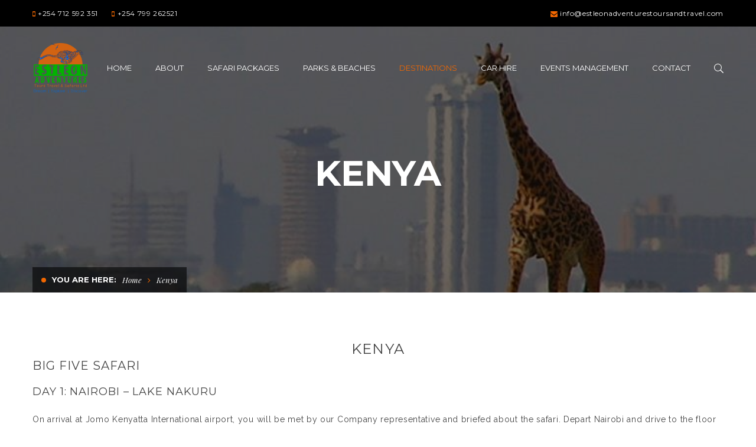

--- FILE ---
content_type: text/html; charset=UTF-8
request_url: http://www.estleonadventurestoursandtravel.com/kenya/
body_size: 12019
content:
<!DOCTYPE html>
<!-- Open Html -->
<html lang="en-US">
	<!-- Open Head -->
	<head>
		<meta charset="UTF-8"/>

<meta name="viewport" content="width=device-width, initial-scale=1, maximum-scale=1">


<link rel="pingback" href="http://www.estleonadventurestoursandtravel.com/xmlrpc.php"/>










<!--[if lt IE 9]>
<script src="https://oss.maxcdn.com/html5shiv/3.7.2/html5shiv.min.js"></script>
<script src="https://oss.maxcdn.com/respond/1.4.2/respond.min.js"></script>
<script src="http://css3-mediaqueries-js.googlecode.com/svn/trunk/css3-mediaqueries.js"></script>
<![endif]--><meta name='robots' content='index, follow, max-image-preview:large, max-snippet:-1, max-video-preview:-1' />

	<!-- This site is optimized with the Yoast SEO plugin v26.8 - https://yoast.com/product/yoast-seo-wordpress/ -->
	<title>Kenya ~ Estleon Adventures Tours Travel &amp; Safaris</title>
	<meta name="description" content="Kenya ~Big Five Safari Experience" />
	<link rel="canonical" href="https://www.estleonadventurestoursandtravel.com/kenya/" />
	<meta property="og:locale" content="en_US" />
	<meta property="og:type" content="article" />
	<meta property="og:title" content="Kenya ~ Estleon Adventures Tours Travel &amp; Safaris" />
	<meta property="og:description" content="Kenya ~Big Five Safari Experience" />
	<meta property="og:url" content="https://www.estleonadventurestoursandtravel.com/kenya/" />
	<meta property="og:site_name" content="Estleon Adventures Tours Travel &amp; Safaris" />
	<meta property="article:modified_time" content="2017-10-09T07:00:08+00:00" />
	<meta name="twitter:card" content="summary_large_image" />
	<meta name="twitter:label1" content="Est. reading time" />
	<meta name="twitter:data1" content="2 minutes" />
	<script type="application/ld+json" class="yoast-schema-graph">{"@context":"https://schema.org","@graph":[{"@type":"WebPage","@id":"https://www.estleonadventurestoursandtravel.com/kenya/","url":"https://www.estleonadventurestoursandtravel.com/kenya/","name":"Kenya ~ Estleon Adventures Tours Travel & Safaris","isPartOf":{"@id":"https://www.estleonadventurestoursandtravel.com/#website"},"datePublished":"2017-10-06T05:49:33+00:00","dateModified":"2017-10-09T07:00:08+00:00","description":"Kenya ~Big Five Safari Experience","breadcrumb":{"@id":"https://www.estleonadventurestoursandtravel.com/kenya/#breadcrumb"},"inLanguage":"en-US","potentialAction":[{"@type":"ReadAction","target":["https://www.estleonadventurestoursandtravel.com/kenya/"]}]},{"@type":"BreadcrumbList","@id":"https://www.estleonadventurestoursandtravel.com/kenya/#breadcrumb","itemListElement":[{"@type":"ListItem","position":1,"name":"Home","item":"https://www.estleonadventurestoursandtravel.com/"},{"@type":"ListItem","position":2,"name":"Kenya"}]},{"@type":"WebSite","@id":"https://www.estleonadventurestoursandtravel.com/#website","url":"https://www.estleonadventurestoursandtravel.com/","name":"Estleon Adventures Tours Travel &amp; Safaris","description":"Dream | Explore | Discover","potentialAction":[{"@type":"SearchAction","target":{"@type":"EntryPoint","urlTemplate":"https://www.estleonadventurestoursandtravel.com/?s={search_term_string}"},"query-input":{"@type":"PropertyValueSpecification","valueRequired":true,"valueName":"search_term_string"}}],"inLanguage":"en-US"}]}</script>
	<!-- / Yoast SEO plugin. -->


<link rel='dns-prefetch' href='//www.estleonadventurestoursandtravel.com' />
<link rel='dns-prefetch' href='//fonts.googleapis.com' />
<link rel="alternate" type="application/rss+xml" title="Estleon Adventures Tours Travel &amp; Safaris &raquo; Feed" href="https://www.estleonadventurestoursandtravel.com/feed/" />
<link rel="alternate" type="application/rss+xml" title="Estleon Adventures Tours Travel &amp; Safaris &raquo; Comments Feed" href="https://www.estleonadventurestoursandtravel.com/comments/feed/" />
<link rel="alternate" title="oEmbed (JSON)" type="application/json+oembed" href="https://www.estleonadventurestoursandtravel.com/wp-json/oembed/1.0/embed?url=https%3A%2F%2Fwww.estleonadventurestoursandtravel.com%2Fkenya%2F" />
<link rel="alternate" title="oEmbed (XML)" type="text/xml+oembed" href="https://www.estleonadventurestoursandtravel.com/wp-json/oembed/1.0/embed?url=https%3A%2F%2Fwww.estleonadventurestoursandtravel.com%2Fkenya%2F&#038;format=xml" />
<style id='wp-img-auto-sizes-contain-inline-css' type='text/css'>
img:is([sizes=auto i],[sizes^="auto," i]){contain-intrinsic-size:3000px 1500px}
/*# sourceURL=wp-img-auto-sizes-contain-inline-css */
</style>
<link rel='stylesheet' id='twb-open-sans-css' property='stylesheet' href='https://fonts.googleapis.com/css?family=Open+Sans%3A300%2C400%2C500%2C600%2C700%2C800&#038;display=swap&#038;ver=6.9' type='text/css' media='all' />
<link rel='stylesheet' id='twb-global-css' property='stylesheet' href='http://www.estleonadventurestoursandtravel.com/wp-content/plugins/form-maker/booster/assets/css/global.css?ver=1.0.0' type='text/css' media='all' />
<style id='wp-emoji-styles-inline-css' type='text/css'>

	img.wp-smiley, img.emoji {
		display: inline !important;
		border: none !important;
		box-shadow: none !important;
		height: 1em !important;
		width: 1em !important;
		margin: 0 0.07em !important;
		vertical-align: -0.1em !important;
		background: none !important;
		padding: 0 !important;
	}
/*# sourceURL=wp-emoji-styles-inline-css */
</style>
<link rel='stylesheet' id='contact-form-7-css' property='stylesheet' href='http://www.estleonadventurestoursandtravel.com/wp-content/plugins/contact-form-7/includes/css/styles.css?ver=6.1.4' type='text/css' media='all' />
<style id='dominant-color-styles-inline-css' type='text/css'>
img[data-dominant-color]:not(.has-transparency) { background-color: var(--dominant-color); }
/*# sourceURL=dominant-color-styles-inline-css */
</style>
<link rel='stylesheet' id='rs-plugin-settings-css' property='stylesheet' href='http://www.estleonadventurestoursandtravel.com/wp-content/plugins/revslider/public/assets/css/settings.css?ver=5.3.1' type='text/css' media='all' />
<style id='rs-plugin-settings-inline-css' type='text/css'>
#rs-demo-id {}
/*# sourceURL=rs-plugin-settings-inline-css */
</style>
<style id='plvt-view-transitions-inline-css' type='text/css'>
@view-transition { navigation: auto; }
@media (prefers-reduced-motion: no-preference) {::view-transition-group(*) { animation-duration: 0.4s; }}
/*# sourceURL=plvt-view-transitions-inline-css */
</style>
<link rel='stylesheet' id='ppress-frontend-css' property='stylesheet' href='http://www.estleonadventurestoursandtravel.com/wp-content/plugins/wp-user-avatar/assets/css/frontend.min.css?ver=4.16.8' type='text/css' media='all' />
<link rel='stylesheet' id='ppress-flatpickr-css' property='stylesheet' href='http://www.estleonadventurestoursandtravel.com/wp-content/plugins/wp-user-avatar/assets/flatpickr/flatpickr.min.css?ver=4.16.8' type='text/css' media='all' />
<link rel='stylesheet' id='ppress-select2-css' property='stylesheet' href='http://www.estleonadventurestoursandtravel.com/wp-content/plugins/wp-user-avatar/assets/select2/select2.min.css?ver=6.9' type='text/css' media='all' />
<link rel='stylesheet' id='xmenu-menu-amination-css' property='stylesheet' href='http://www.estleonadventurestoursandtravel.com/wp-content/themes/megatron/g5plus-framework/xmenu/assets/css/amination.css?ver=6.9' type='text/css' media='all' />
<link rel='stylesheet' id='js_composer_front-css' property='stylesheet' href='http://www.estleonadventurestoursandtravel.com/wp-content/plugins/js_composer/assets/css/js_composer.min.css?ver=5.0.1' type='text/css' media='all' />
<link rel='stylesheet' id='g5plus_framework_font_awesome-css' property='stylesheet' href='http://www.estleonadventurestoursandtravel.com/wp-content/themes/megatron/assets/plugins/fonts-awesome/css/font-awesome.min.css?ver=6.9' type='text/css' media='all' />
<link rel='stylesheet' id='g5plus_framework_font_awesome_animation-css' property='stylesheet' href='http://www.estleonadventurestoursandtravel.com/wp-content/themes/megatron/assets/plugins/fonts-awesome/css/font-awesome-animation.min.css?ver=6.9' type='text/css' media='all' />
<link rel='stylesheet' id='g5plus_framework_bootstrap-css' property='stylesheet' href='http://www.estleonadventurestoursandtravel.com/wp-content/themes/megatron/assets/plugins/bootstrap/css/bootstrap.min.css?ver=6.9' type='text/css' media='all' />
<link rel='stylesheet' id='g5plus_framework_megatron_icon-css' property='stylesheet' href='http://www.estleonadventurestoursandtravel.com/wp-content/themes/megatron/assets/plugins/megatron-icon/css/styles.min.css?ver=6.9' type='text/css' media='all' />
<link rel='stylesheet' id='g5plus_framework_owl_carousel-css' property='stylesheet' href='http://www.estleonadventurestoursandtravel.com/wp-content/themes/megatron/assets/plugins/owl-carousel/assets/owl.carousel.min.css?ver=6.9' type='text/css' media='all' />
<link rel='stylesheet' id='g5plus_framework_prettyPhoto-css' property='stylesheet' href='http://www.estleonadventurestoursandtravel.com/wp-content/themes/megatron/assets/plugins/prettyPhoto/css/prettyPhoto.min.css?ver=6.9' type='text/css' media='all' />
<link rel='stylesheet' id='g5plus_framework_peffect_scrollbar-css' property='stylesheet' href='http://www.estleonadventurestoursandtravel.com/wp-content/themes/megatron/assets/plugins/perfect-scrollbar/css/perfect-scrollbar.min.css?ver=6.9' type='text/css' media='all' />
<link rel='stylesheet' id='g5plus_framework_slick-css' property='stylesheet' href='http://www.estleonadventurestoursandtravel.com/wp-content/themes/megatron/assets/plugins/slick/css/slick.min.css?ver=6.9' type='text/css' media='all' />
<link rel='stylesheet' id='g5plus_framework_style-css' property='stylesheet' href='http://www.estleonadventurestoursandtravel.com/wp-content/themes/megatron/style.min.css?ver=6.9' type='text/css' media='all' />
<link rel='stylesheet' id='g5plus_framework_style_custom-css' property='stylesheet' href='http://www.estleonadventurestoursandtravel.com/wp-content/themes/megatron/assets/css/pages/3559.css?ver=6.9' type='text/css' media='all' />
<link rel='stylesheet' id='redux-google-fonts-g5plus_megatron_options-css' property='stylesheet' href='http://fonts.googleapis.com/css?family=Raleway%3A100%2C200%2C300%2C400%2C500%2C600%2C700%2C800%2C900%7CMontserrat%3A400%2C700%7CPlayfair+Display%3A400%2C700%2C900%2C400italic%2C700italic%2C900italic&#038;subset=latin&#038;ver=1716056417' type='text/css' media='all' />
<script type="text/javascript" src="http://www.estleonadventurestoursandtravel.com/wp-includes/js/jquery/jquery.min.js?ver=3.7.1" id="jquery-core-js"></script>
<script type="text/javascript" src="http://www.estleonadventurestoursandtravel.com/wp-includes/js/jquery/jquery-migrate.min.js?ver=3.4.1" id="jquery-migrate-js"></script>
<script type="text/javascript" src="http://www.estleonadventurestoursandtravel.com/wp-content/plugins/form-maker/booster/assets/js/circle-progress.js?ver=1.2.2" id="twb-circle-js"></script>
<script type="text/javascript" id="twb-global-js-extra">
/* <![CDATA[ */
var twb = {"nonce":"2b2d84ea60","ajax_url":"https://www.estleonadventurestoursandtravel.com/wp-admin/admin-ajax.php","plugin_url":"http://www.estleonadventurestoursandtravel.com/wp-content/plugins/form-maker/booster","href":"https://www.estleonadventurestoursandtravel.com/wp-admin/admin.php?page=twb_form-maker"};
var twb = {"nonce":"2b2d84ea60","ajax_url":"https://www.estleonadventurestoursandtravel.com/wp-admin/admin-ajax.php","plugin_url":"http://www.estleonadventurestoursandtravel.com/wp-content/plugins/form-maker/booster","href":"https://www.estleonadventurestoursandtravel.com/wp-admin/admin.php?page=twb_form-maker"};
//# sourceURL=twb-global-js-extra
/* ]]> */
</script>
<script type="text/javascript" src="http://www.estleonadventurestoursandtravel.com/wp-content/plugins/form-maker/booster/assets/js/global.js?ver=1.0.0" id="twb-global-js"></script>
<script type="text/javascript" src="http://www.estleonadventurestoursandtravel.com/wp-content/plugins/revslider/public/assets/js/jquery.themepunch.tools.min.js?ver=5.3.1" id="tp-tools-js"></script>
<script type="text/javascript" src="http://www.estleonadventurestoursandtravel.com/wp-content/plugins/revslider/public/assets/js/jquery.themepunch.revolution.min.js?ver=5.3.1" id="revmin-js"></script>
<script type="text/javascript" id="plvt-view-transitions-js-after">
/* <![CDATA[ */
window.plvtInitViewTransitions=n=>{if(!window.navigation||!("CSSViewTransitionRule"in window))return void window.console.warn("View transitions not loaded as the browser is lacking support.");const t=(t,o,i)=>{const e=n.animations||{};return[...e[t].useGlobalTransitionNames?Object.entries(n.globalTransitionNames||{}).map((([n,t])=>[o.querySelector(n),t])):[],...e[t].usePostTransitionNames&&i?Object.entries(n.postTransitionNames||{}).map((([n,t])=>[i.querySelector(n),t])):[]]},o=async(n,t)=>{for(const[t,o]of n)t&&(t.style.viewTransitionName=o);await t;for(const[t]of n)t&&(t.style.viewTransitionName="")},i=()=>n.postSelector?document.querySelector(n.postSelector):null,e=t=>{if(!n.postSelector)return null;const o=(i=n.postSelector,e='a[href="'+t+'"]',i.split(",").map((n=>n.trim()+" "+e)).join(","));var i,e;const s=document.querySelector(o);return s?s.closest(n.postSelector):null};window.addEventListener("pageswap",(n=>{if(n.viewTransition){const s="default";let a;n.viewTransition.types.add(s),document.body.classList.contains("single")?a=t(s,document.body,i()):(document.body.classList.contains("home")||document.body.classList.contains("archive"))&&(a=t(s,document.body,e(n.activation.entry.url))),a&&o(a,n.viewTransition.finished)}})),window.addEventListener("pagereveal",(n=>{if(n.viewTransition){const s="default";let a;n.viewTransition.types.add(s),document.body.classList.contains("single")?a=t(s,document.body,i()):(document.body.classList.contains("home")||document.body.classList.contains("archive"))&&(a=t(s,document.body,window.navigation.activation.from?e(window.navigation.activation.from.url):null)),a&&o(a,n.viewTransition.ready)}}))};
plvtInitViewTransitions( {"postSelector":".wp-block-post.post, article.post, body.single main","globalTransitionNames":{"header":"header","main":"main"},"postTransitionNames":{".wp-block-post-title, .entry-title":"post-title",".wp-post-image":"post-thumbnail",".wp-block-post-content, .entry-content":"post-content"},"animations":{"default":{"useGlobalTransitionNames":true,"usePostTransitionNames":true}}} )
//# sourceURL=plvt-view-transitions-js-after
/* ]]> */
</script>
<script type="text/javascript" src="http://www.estleonadventurestoursandtravel.com/wp-content/plugins/wp-user-avatar/assets/flatpickr/flatpickr.min.js?ver=4.16.8" id="ppress-flatpickr-js"></script>
<script type="text/javascript" src="http://www.estleonadventurestoursandtravel.com/wp-content/plugins/wp-user-avatar/assets/select2/select2.min.js?ver=4.16.8" id="ppress-select2-js"></script>
<link rel="https://api.w.org/" href="https://www.estleonadventurestoursandtravel.com/wp-json/" /><link rel="alternate" title="JSON" type="application/json" href="https://www.estleonadventurestoursandtravel.com/wp-json/wp/v2/pages/3559" /><link rel="EditURI" type="application/rsd+xml" title="RSD" href="https://www.estleonadventurestoursandtravel.com/xmlrpc.php?rsd" />
<meta name="generator" content="WordPress 6.9" />
<link rel='shortlink' href='https://www.estleonadventurestoursandtravel.com/?p=3559' />
<meta name="generator" content="auto-sizes 1.7.0">
<meta name="generator" content="dominant-color-images 1.2.0">
<meta name="generator" content="performance-lab 4.0.1; plugins: auto-sizes, dominant-color-images, embed-optimizer, image-prioritizer, performant-translations, nocache-bfcache, speculation-rules, view-transitions, web-worker-offloading, webp-uploads">
<meta name="generator" content="performant-translations 1.2.0">
<meta name="generator" content="view-transitions 1.1.1">
<meta name="generator" content="web-worker-offloading 0.2.0">
<meta name="generator" content="webp-uploads 2.6.1">
<style id="g5plus_custom_style" type="text/css"></style><style type="text/css">
                                     </style><meta name="generator" content="speculation-rules 1.6.0">
<style type="text/css">.recentcomments a{display:inline !important;padding:0 !important;margin:0 !important;}</style><meta name="generator" content="Powered by Visual Composer - drag and drop page builder for WordPress."/>
<!--[if lte IE 9]><link rel="stylesheet" type="text/css" href="http://www.estleonadventurestoursandtravel.com/wp-content/plugins/js_composer/assets/css/vc_lte_ie9.min.css" media="screen"><![endif]--><meta name="generator" content="optimization-detective 1.0.0-beta3">
<meta name="generator" content="embed-optimizer 1.0.0-beta2">
<meta name="generator" content="image-prioritizer 1.0.0-beta2">
<meta name="generator" content="Powered by Slider Revolution 5.3.1 - responsive, Mobile-Friendly Slider Plugin for WordPress with comfortable drag and drop interface." />
<link rel="icon" href="https://www.estleonadventurestoursandtravel.com/wp-content/uploads/2017/09/cropped-footer-logo-32x32.png" sizes="32x32" />
<link rel="icon" href="https://www.estleonadventurestoursandtravel.com/wp-content/uploads/2017/09/cropped-footer-logo-192x192.png" sizes="192x192" />
<link rel="apple-touch-icon" href="https://www.estleonadventurestoursandtravel.com/wp-content/uploads/2017/09/cropped-footer-logo-180x180.png" />
<meta name="msapplication-TileImage" content="https://www.estleonadventurestoursandtravel.com/wp-content/uploads/2017/09/cropped-footer-logo-270x270.png" />
		<style type="text/css" id="wp-custom-css">
			/*
You can add your own CSS here.

Click the help icon above to learn more.
*/
.vc_tta.vc_tta-accordion .vc_tta-controls-icon-position-left.vc_tta-panel-title>a {
    padding-left: 65px;
}
.vc_tta.vc_tta-controls-align-left .vc_tta-panel-heading, .vc_tta.vc_tta-controls-align-left .vc_tta-tabs-container {
    text-align: center;
}		</style>
		<style type="text/css" title="dynamic-css" class="options-output">body{background-repeat:no-repeat;background-size:cover;background-attachment:fixed;background-position:center center;}.site-loading{background-color:#02b400;}.sk-spinner-pulse,.sk-rotating-plane,.sk-double-bounce .sk-child,.sk-wave .sk-rect,.sk-chasing-dots .sk-child,.sk-three-bounce .sk-child,.sk-circle .sk-child:before,.sk-fading-circle .sk-circle:before,.sk-folding-cube .sk-cube:before{background-color:#ffffff;}body{font-family:Raleway;font-weight:400;font-style:normal;font-size:14px;}h1{font-family:Montserrat;font-weight:700;font-style:normal;font-size:80px;}h2{font-family:Montserrat;font-weight:700;font-style:normal;font-size:60px;}h3{font-family:Montserrat;font-weight:400;font-style:normal;font-size:40px;}h4{font-family:Montserrat;font-weight:400;font-style:normal;font-size:24px;}h5{font-family:Montserrat;font-weight:400;font-style:normal;font-size:20px;}h6{font-family:Montserrat;font-weight:400;font-style:normal;font-size:18px;}{font-family:Montserrat;}{font-family:"Playfair Display";}{font-family:Montserrat;}</style><noscript><style type="text/css"> .wpb_animate_when_almost_visible { opacity: 1; }</style></noscript>	<link rel='stylesheet' id='so-css-megatron-css' property='stylesheet' href='http://www.estleonadventurestoursandtravel.com/wp-content/uploads/so-css/so-css-megatron.css?ver=1508217302' type='text/css' media='all' />
<link rel='stylesheet' id='g5plus_vc_extend_css-css' property='stylesheet' href='http://www.estleonadventurestoursandtravel.com/wp-content/themes/megatron/assets/vc-extend/css/vc-customize.min.css?ver=6.9' type='text/css' media='all' />
<link data-od-added-tag rel="preload" fetchpriority="high" as="image" href="https://www.estleonadventurestoursandtravel.com/wp-content/uploads/2017/09/Nairobi-National-Park.jpg" media="screen and (782px &lt; width)">
</head>
	<!-- Close Head -->
	<body class="wp-singular page-template-default page page-id-3559 wp-theme-megatron page-transitions page-loading footer-static header-1 header-is-float chrome wpb-js-composer js-comp-ver-5.0.1 vc_responsive" data-responsive="991" data-header="header-1">

		<div class="site-loading">
    <div class="block-center">
        <div class="block-center-inner">
            
                
                
                
                
                
                
                
                                    <div class="sk-fading-circle">
                        <div class="sk-circle1 sk-circle"></div>
                        <div class="sk-circle2 sk-circle"></div>
                        <div class="sk-circle3 sk-circle"></div>
                        <div class="sk-circle4 sk-circle"></div>
                        <div class="sk-circle5 sk-circle"></div>
                        <div class="sk-circle6 sk-circle"></div>
                        <div class="sk-circle7 sk-circle"></div>
                        <div class="sk-circle8 sk-circle"></div>
                        <div class="sk-circle9 sk-circle"></div>
                        <div class="sk-circle10 sk-circle"></div>
                        <div class="sk-circle11 sk-circle"></div>
                        <div class="sk-circle12 sk-circle"></div>
                    </div>
                
                        </div>
    </div>
</div>


		<!-- Open Wrapper -->
		<div id="wrapper">

		<header id="main-header-wrapper" class="main-header header-float header-transparent sub-menu-dark" >
	<div class="top-bar top-bar-dark">
	<div class="container">
		<div class="row">
							<div class="sidebar top-bar-left col-md-6">
					<aside id="text-6" class="widget widget_text">			<div class="textwidget"><ul class="top-bar-info">
	<li><i class="fa fa-mobile"></i> +254 712 592 351</li>
       <li><i class="fa fa-mobile"></i> +254 799 262521</li>
</ul></div>
		</aside>				</div>
										<div class="sidebar top-bar-right col-md-6">
					<aside id="text-7" class="widget widget_text">			<div class="textwidget"><ul class="top-bar-info">
	<li><i class="fa fa-envelope"></i>&nbsp;info@estleonadventurestoursandtravel.com
</li>
</ul></div>
		</aside>				</div>
					</div>
	</div>
</div>	<div class="header-nav-wrapper header-1 header-transparent header-sticky sticky-light">
	<div class="container">
		<div class="header-container clearfix">
			<div class="header-logo">
	<a href="https://www.estleonadventurestoursandtravel.com/" title="Estleon Adventures Tours Travel &amp; Safaris - Dream | Explore | Discover">
		<img data-od-xpath="/HTML/BODY/DIV[@id=&apos;wrapper&apos;]/*[1][self::HEADER]/*[2][self::DIV]/*[1][self::DIV]/*[1][self::DIV]/*[1][self::DIV]/*[1][self::A]/*[1][self::IMG]" class="has-retina" style="height:130px" src="https://www.estleonadventurestoursandtravel.com/wp-content/uploads/2017/09/logo.png" alt="Estleon Adventures Tours Travel &amp; Safaris - Dream | Explore | Discover" />
					<img data-od-xpath="/HTML/BODY/DIV[@id=&apos;wrapper&apos;]/*[1][self::HEADER]/*[2][self::DIV]/*[1][self::DIV]/*[1][self::DIV]/*[1][self::DIV]/*[1][self::A]/*[2][self::IMG]" class="retina-logo" style="height:130px" src="https://www.estleonadventurestoursandtravel.com/wp-content/uploads/2017/09/logo.png" alt="Estleon Adventures Tours Travel &amp; Safaris - Dream | Explore | Discover"/>
			</a>
</div>
			<div class="header-nav-right">
									<div id="primary-menu" class="menu-wrapper">
						<ul id="main-menu" class="main-menu x-nav-menu x-nav-menu_main-menu x-animate-sign-flip"><li id="menu-item-3424" class="menu-item menu-item-type-post_type menu-item-object-page menu-item-home x-menu-item x-item-menu-standard"><a href="https://www.estleonadventurestoursandtravel.com/" class="x-menu-a-text"><span class="x-menu-text">Home</span></a></li><li id="menu-item-3423" class="menu-item menu-item-type-post_type menu-item-object-page x-menu-item x-item-menu-standard"><a href="https://www.estleonadventurestoursandtravel.com/about/" class="x-menu-a-text"><span class="x-menu-text">About</span></a></li><li id="menu-item-3463" class="menu-item menu-item-type-post_type menu-item-object-page x-menu-item x-item-menu-standard"><a href="https://www.estleonadventurestoursandtravel.com/safari-packages/" class="x-menu-a-text"><span class="x-menu-text">safari packages</span></a></li><li id="menu-item-3466" class="menu-item menu-item-type-post_type menu-item-object-page x-menu-item x-item-menu-standard"><a href="https://www.estleonadventurestoursandtravel.com/parks-and-beaches/" class="x-menu-a-text"><span class="x-menu-text">parks &#038; beaches</span></a></li><li id="menu-item-3534" class="menu-item menu-item-type-custom menu-item-object-custom current-menu-ancestor current-menu-parent menu-item-has-children x-menu-item x-item-menu-standard"><a href="#" class="x-menu-a-text"><span class="x-menu-text">Destinations</span><b class="x-caret"></b></a>			<ul class="x-sub-menu x-sub-menu-standard x-list-style-none">
		<li id="menu-item-3561" class="menu-item menu-item-type-post_type menu-item-object-page current-menu-item page_item page-item-3559 current_page_item menu-item-has-children x-menu-item x-item-menu-standard"><a href="https://www.estleonadventurestoursandtravel.com/kenya/" class="x-menu-a-text"><span class="x-menu-text">Kenya</span><b class="x-caret"></b></a>			<ul class="x-sub-menu x-sub-menu-standard x-list-style-none">
		<li id="menu-item-3673" class="menu-item menu-item-type-post_type menu-item-object-page x-menu-item x-item-menu-standard"><a href="https://www.estleonadventurestoursandtravel.com/short-safaris/" class="x-menu-a-text"><span class="x-menu-text">SHORT SAFARIS</span></a></li><li id="menu-item-3730" class="menu-item menu-item-type-post_type menu-item-object-page x-menu-item x-item-menu-standard"><a href="https://www.estleonadventurestoursandtravel.com/long-safaris/" class="x-menu-a-text"><span class="x-menu-text">LONG SAFARIS</span></a></li></ul></li><li id="menu-item-3540" class="menu-item menu-item-type-post_type menu-item-object-page x-menu-item x-item-menu-standard"><a href="https://www.estleonadventurestoursandtravel.com/uganda/" class="x-menu-a-text"><span class="x-menu-text">Uganda</span></a></li><li id="menu-item-3635" class="menu-item menu-item-type-post_type menu-item-object-page x-menu-item x-item-menu-standard"><a href="https://www.estleonadventurestoursandtravel.com/tanzania/" class="x-menu-a-text"><span class="x-menu-text">Tanzania</span></a></li></ul></li><li id="menu-item-3469" class="menu-item menu-item-type-post_type menu-item-object-page x-menu-item x-item-menu-standard"><a href="https://www.estleonadventurestoursandtravel.com/car-hire/" class="x-menu-a-text"><span class="x-menu-text">car hire</span></a></li><li id="menu-item-3598" class="menu-item menu-item-type-post_type menu-item-object-page x-menu-item x-item-menu-standard"><a href="https://www.estleonadventurestoursandtravel.com/events-management/" class="x-menu-a-text"><span class="x-menu-text">EVENTS MANAGEMENT</span></a></li><li id="menu-item-3425" class="menu-item menu-item-type-post_type menu-item-object-page x-menu-item x-item-menu-standard"><a href="https://www.estleonadventurestoursandtravel.com/get-in-touch/" class="x-menu-a-text"><span class="x-menu-text">Contact</span></a></li></ul>					</div>
									<div class="header-customize header-customize-nav">
		<div class="search-button-wrapper header-customize-item style-default">
	<a class="icon-search-menu" href="#" data-search-type="standard"><i class="micon icon-search-icon"></i></a>
</div>	</div>
			</div>
		</div>
	</div>
</div></header><header id="mobile-header-wrapper" class="mobile-header header-mobile-2 header-light">
		<div class="header-container-wrapper">
	<div class="container header-mobile-container">
		<div class="header-mobile-inner">
			<div class="toggle-icon-wrapper toggle-mobile-menu" data-ref="nav-menu-mobile" data-drop-type="fly">
				<div class="toggle-icon"> <span></span></div>
			</div>
			<div class="header-customize">
									<div class="search-button-wrapper header-customize-item">
	<a class="icon-search-menu" href="#" data-search-type="standard"><i class="micon icon-magnifying-glass34"></i></a>
</div>											</div>
			<div class="header-logo-mobile">
	<a href="https://www.estleonadventurestoursandtravel.com/" title="Estleon Adventures Tours Travel &amp; Safaris - Dream | Explore | Discover">
		<img data-od-xpath="/HTML/BODY/DIV[@id=&apos;wrapper&apos;]/*[2][self::HEADER]/*[1][self::DIV]/*[1][self::DIV]/*[1][self::DIV]/*[3][self::DIV]/*[1][self::A]/*[1][self::IMG]" class="has-retina"  src="https://www.estleonadventurestoursandtravel.com/wp-content/uploads/2017/09/logo.png" alt="Estleon Adventures Tours Travel &amp; Safaris - Dream | Explore | Discover" />
					<img data-od-xpath="/HTML/BODY/DIV[@id=&apos;wrapper&apos;]/*[2][self::HEADER]/*[1][self::DIV]/*[1][self::DIV]/*[1][self::DIV]/*[3][self::DIV]/*[1][self::A]/*[2][self::IMG]" class="retina-logo"  src="https://www.estleonadventurestoursandtravel.com/wp-content/uploads/2017/09/logo.png" alt="Estleon Adventures Tours Travel &amp; Safaris - Dream | Explore | Discover" />
			</a>
</div>		</div>
		<div id="nav-menu-mobile" class="header-mobile-nav menu-drop-fly">
			<form class="search-form-menu-mobile"  method="get" action="http://www.estleonadventurestoursandtravel.com">
			<input type="text" name="s" placeholder="Search...">
			<button type="submit"><i class="fa fa-search"></i></button>
		</form>
								<ul id="menu-main-menu" class="nav-menu-mobile x-nav-menu x-nav-menu_main-menu x-animate-sign-flip"><li id="menu-item-mobile-3424" class="menu-item menu-item-type-post_type menu-item-object-page menu-item-home x-menu-item x-item-menu-standard"><a href="https://www.estleonadventurestoursandtravel.com/" class="x-menu-a-text"><span class="x-menu-text">Home</span></a></li><li id="menu-item-mobile-3423" class="menu-item menu-item-type-post_type menu-item-object-page x-menu-item x-item-menu-standard"><a href="https://www.estleonadventurestoursandtravel.com/about/" class="x-menu-a-text"><span class="x-menu-text">About</span></a></li><li id="menu-item-mobile-3463" class="menu-item menu-item-type-post_type menu-item-object-page x-menu-item x-item-menu-standard"><a href="https://www.estleonadventurestoursandtravel.com/safari-packages/" class="x-menu-a-text"><span class="x-menu-text">safari packages</span></a></li><li id="menu-item-mobile-3466" class="menu-item menu-item-type-post_type menu-item-object-page x-menu-item x-item-menu-standard"><a href="https://www.estleonadventurestoursandtravel.com/parks-and-beaches/" class="x-menu-a-text"><span class="x-menu-text">parks &#038; beaches</span></a></li><li id="menu-item-mobile-3534" class="menu-item menu-item-type-custom menu-item-object-custom current-menu-ancestor current-menu-parent menu-item-has-children x-menu-item x-item-menu-standard"><a href="#" class="x-menu-a-text"><span class="x-menu-text">Destinations</span><b class="x-caret"></b></a>			<ul class="x-sub-menu x-sub-menu-standard x-list-style-none">
		<li id="menu-item-mobile-3561" class="menu-item menu-item-type-post_type menu-item-object-page current-menu-item page_item page-item-3559 current_page_item menu-item-has-children x-menu-item x-item-menu-standard"><a href="https://www.estleonadventurestoursandtravel.com/kenya/" class="x-menu-a-text"><span class="x-menu-text">Kenya</span><b class="x-caret"></b></a>			<ul class="x-sub-menu x-sub-menu-standard x-list-style-none">
		<li id="menu-item-mobile-3673" class="menu-item menu-item-type-post_type menu-item-object-page x-menu-item x-item-menu-standard"><a href="https://www.estleonadventurestoursandtravel.com/short-safaris/" class="x-menu-a-text"><span class="x-menu-text">SHORT SAFARIS</span></a></li><li id="menu-item-mobile-3730" class="menu-item menu-item-type-post_type menu-item-object-page x-menu-item x-item-menu-standard"><a href="https://www.estleonadventurestoursandtravel.com/long-safaris/" class="x-menu-a-text"><span class="x-menu-text">LONG SAFARIS</span></a></li></ul></li><li id="menu-item-mobile-3540" class="menu-item menu-item-type-post_type menu-item-object-page x-menu-item x-item-menu-standard"><a href="https://www.estleonadventurestoursandtravel.com/uganda/" class="x-menu-a-text"><span class="x-menu-text">Uganda</span></a></li><li id="menu-item-mobile-3635" class="menu-item menu-item-type-post_type menu-item-object-page x-menu-item x-item-menu-standard"><a href="https://www.estleonadventurestoursandtravel.com/tanzania/" class="x-menu-a-text"><span class="x-menu-text">Tanzania</span></a></li></ul></li><li id="menu-item-mobile-3469" class="menu-item menu-item-type-post_type menu-item-object-page x-menu-item x-item-menu-standard"><a href="https://www.estleonadventurestoursandtravel.com/car-hire/" class="x-menu-a-text"><span class="x-menu-text">car hire</span></a></li><li id="menu-item-mobile-3598" class="menu-item menu-item-type-post_type menu-item-object-page x-menu-item x-item-menu-standard"><a href="https://www.estleonadventurestoursandtravel.com/events-management/" class="x-menu-a-text"><span class="x-menu-text">EVENTS MANAGEMENT</span></a></li><li id="menu-item-mobile-3425" class="menu-item menu-item-type-post_type menu-item-object-page x-menu-item x-item-menu-standard"><a href="https://www.estleonadventurestoursandtravel.com/get-in-touch/" class="x-menu-a-text"><span class="x-menu-text">Contact</span></a></li></ul>			
	</div>
	<div class="main-menu-overlay"></div>
	</div>
</div></header>	<div id="search_popup_wrapper" class="dialog">
		<div class="dialog__overlay"></div>
		<div class="dialog__content">
			<div class="morph-shape">
				<svg xmlns="http://www.w3.org/2000/svg" width="100%" height="100%" viewBox="0 0 520 280"
				     preserveAspectRatio="none">
					<rect x="3" y="3" fill="none" width="516" height="276"/>
				</svg>
			</div>
			<div class="dialog-inner">
				<h2>Enter your keyword</h2>
				<form  method="get" action="https://www.estleonadventurestoursandtravel.com/" class="search-popup-inner">
					<input type="text" name="s" placeholder="Search...">
					<button type="submit">Search</button>
				</form>
				<div><button class="action" data-dialog-close="close" type="button"><i class="fa fa-close"></i></button></div>
			</div>
		</div>
	</div>

			<!-- Open Wrapper Content -->
			<div id="wrapper-content" class="clearfix">

			<section id="page-title" class="page-title-wrap page-title-size-lg page-title-margin page-title-breadcrumbs-float" >
                        <div data-od-xpath="/HTML/BODY/DIV[@id=&apos;wrapper&apos;]/*[4][self::DIV]/*[1][self::SECTION]/*[1][self::DIV]" data-stellar-background-image="https://www.estleonadventurestoursandtravel.com/wp-content/uploads/2017/09/Nairobi-National-Park.jpg" data-stellar-background-position="center" data-stellar-background-ratio="0.5" class="page-title-parallax" style="background-image: url('https://www.estleonadventurestoursandtravel.com/wp-content/uploads/2017/09/Nairobi-National-Park.jpg');background-position:center center;"></div>
                 <div class="container">
        <div class="page-title-inner text-center" >
            <h1 class="p-font">Kenya</h1>
                                </div>
                    <div class="breadcrumbs-wrap float text-left">
                <div class="breadcrumbs-inner text-left">
                    <label class="p-font">You are here:</label>
                    	<ul class="breadcrumbs"><li><a href="https://www.estleonadventurestoursandtravel.com/" class="home">Home</a></li><li><span>Kenya</span></li></ul>                </div>
            </div>
            </div>
</section>


<main  class="site-content-page">
		<div class="container clearfix">
						<div class="row clearfix">
									<div class="site-content-page-inner col-md-12">
				<div class="page-content">
                    <div id="post-3559" class="post-3559 page type-page status-publish hentry">
	<div class="entry-content clearfix">
		<div class="fullwidth" ><div class="vc_row wpb_row vc_row-fluid"><div class="wpb_column vc_column_container vc_col-sm-12"><div class="vc_column-inner "><div class="wpb_wrapper">
	<div class="wpb_text_column wpb_content_element ">
		<div class="wpb_wrapper">
			<h4 style="text-align: center;">Kenya</h4>

		</div>
	</div>
</div></div></div></div></div><div class="fullwidth" ><div class="vc_row wpb_row vc_row-fluid"><div class="wpb_column vc_column_container vc_col-sm-12"><div class="vc_column-inner "><div class="wpb_wrapper">
	<div class="wpb_text_column wpb_content_element ">
		<div class="wpb_wrapper">
			<h5 class="page-header-title">Big Five Safari</h5>
<h6>Day 1: Nairobi – Lake Nakuru</h6>
<p>On arrival at Jomo Kenyatta International airport, you will be met by our Company representative and briefed about the safari. Depart Nairobi and drive to the floor of the Rift Valley with a brief stop at the Rift Valley viewpoint to take the most eye catching view of the Escarpment. Game viewing en route to Sarova Lion Hill Lodge/ Flamingo Hill Camp. After lunch proceed for an afternoon game drive. Besides the flamingos that the lake is famous for, there are approx 400 other species of birds visiting the lake. Also, many species of game can be found in the park including the introduced Rothschild’s giraffe, black and white rhino, waterbuck, reedbuck, lion, buffalo, leopard, baboon and many species of plains game.</p>
<p>Dinner and overnight at Sarova Lion Hill Lodge/ Flamingo Hill Camp.<br />
<strong>Approximate Transit time:</strong> 2½ hrs<br />
<strong>Meal Plan:</strong> Lunch and Dinner</p>
<h6>Day 2: Lake Nakuru – Lake Naivasha</h6>
<p>Another morning game drive in Nakuru, then depart for Naivasha arriving Lake Naivasha Sopa Lodge/ Naivasha Simba Lodge in time for lunch. Afternoon boat ride on Lake Naivasha that takes you to Crescent Island for a walking safari. This is one of the few places in the world where one can wander on foot amidst wild animals – there are no predators.</p>
<p>Dinner and overnight stay at Lake Naivasha Sopa Lodge/ Naivasha Simba Lodge<br />
<strong>Approximate Transit time:</strong> 1hr<br />
<strong>Meal Plan:</strong> Breakfast, Lunch and Dinner</p>
<h6>Day 3: Lake Naivasha – Masai Mara</h6>
<p>After breakfast, proceed to Kenya’s premier wildlife park – the Maasai Mara home to the residents of the BBC’s Big Cat diary arriving in time for lunch. These vast plains provide incredible game viewing for this Kenya safari. Afternoon game drive.</p>
<p>Dinner and overnight at Mara Simba Lodge/Mara Sarova Camp.<br />
<strong>Meal plan:</strong> Breakfast, Lunch &amp; Dinner.<br />
<strong>Approximate transit time:</strong> 6hrs</p>
<h6>Day 4: Masai Mara National Reserve</h6>
<p>Spend the day in Maasai Mara, Kenya’s most popular game sanctuary where you will have the best opportunity of spotting the Big Five (lion, leopard, buffalo, rhino and elephant). You can opt to go out with picnic lunch boxes to spend most of the day in the park coming back to the lodge late afternoon, or you can have an early morning pre-breakfast game drive, and another one late afternoon. There will also be an optional visit to a local Maasai village.</p>
<p>All meals and overnight at Mara Simba Lodge/Mara Sarova Camp.<br />
<strong>Meal Plan:</strong> Breakfast, Lunch and Dinner</p>
<h6>Day 5: Drive back to Nairobi</h6>
<p>Depart Maasai Mara after breakfast, driving back to Nairobi to arrive approx 1300hrs. Transfer to the airport for onward flight home. This marks the end of your Kenya safari.</p>
<p>Approx Transit time: 5½ hrs<br />
<strong>Meal Plan:</strong> Breakfast</p>

		</div>
	</div>
</div></div></div></div></div>
	</div>
	
</div>				</div>
                			</div>
								</div>
				</div>
</main>			
			</div>
			<!-- Close Wrapper Content -->

			
							<footer  class="main-footer-wrapper enable-parallax dark">
					<div id="wrapper-footer">
							<div class="main-footer">
		<div class="footer_inner clearfix">
	        <div class="footer_top_holder col-3">
	            <div class="container">
	                <div class="row footer-top-col-3 footer-5">
	                    <div class="sidebar footer-sidebar col-md-4 col-sm-12"><aside id="text-2" class="widget widget_text"><h4 class="widget-title"><span>ABOUT US</span></h4>			<div class="textwidget"><p><span style="font-family: Cambria, serif;"><span style="font-size: large;">We are a licensed tour company situated in the Nairobi capital city of Kenya that is renowned for its vast resources in wildlife,</span></span> <span style="font-family: Cambria, serif;"><span style="font-size: large;">offering unique and unbeatable personalized quality services in Kenya and East Africa.</span></span></p>
</div>
		</aside></div><div class="sidebar footer-sidebar col-md-4 col-sm-12"><aside id="text-4" class="widget widget_text"><h4 class="widget-title"><span>Our Office</span></h4>			<div class="textwidget"><div class="footer-contact-info">
	<ul>
		<li><i class="micon icon-location"></i><span>Nairobi House, Moi Avenue,
Room NO.34</span></li>
		<li><i class="fa  fa-mobile"></i><span>
+254 712 592 351</span></li>
<li><i class="fa  fa-mobile"></i><span>
+254 799 262 521</span></li>
<li><i class="fa fa-envelope"></i><span>info@estleonadventurestoursandtravel.com</span></li>
		
		<li><i class="fa fa-inbox"></i><span>P.O Box 00610</span></li>
	</ul>
</div></div>
		</aside></div><div class="sidebar footer-sidebar col-md-4 col-sm-12"><aside id="mc4wp_form_widget-3" class="widget widget_mc4wp_form_widget"><h4 class="widget-title"><span>News Letter</span></h4></aside></div>	                </div>
	            </div>
	        </div>
		</div>
	</div>
	<div class="bottom-bar-wrapper">
	    <div class="bottom-bar-inner">
		    <div class="container">
			    <div class="row">
				    					    <div class="col-md-12 sidebar text-center">
						    <aside id="megatron-footer-logo-2" class="footer-logo-line text-center p-font fz-13 spacing-100 widget widget-footer-logo">        <div class="footer-logo">
                            <a href="https://www.estleonadventurestoursandtravel.com"><img data-od-xpath="/HTML/BODY/DIV[@id=&apos;wrapper&apos;]/*[5][self::FOOTER]/*[1][self::DIV]/*[2][self::DIV]/*[1][self::DIV]/*[1][self::DIV]/*[1][self::DIV]/*[1][self::DIV]/*[1][self::ASIDE]/*[1][self::DIV]/*[1][self::A]/*[1][self::IMG]" class="footer-logo-img" src="http://estleonadventurestoursandtravel.com/wp-content/uploads/2017/09/footer-logo.png" alt="Estleon Adventures Tours &amp; Travel" /></a>
            	        	            <div class="sub-description">
	                <div style="margin-top:-20px" class="fz-18 spacing-100">ESTLEON ADVENTURES TOURS &amp; TRAVEL</div>	            </div>
		    	                </div>
        </aside>					    </div>
				    								    </div>
		    </div>
	    </div>
	</div>
					</div>
				</footer>
					</div>
		<!-- Close Wrapper -->

		<a  class="back-to-top" href="javascript:;">
    <i class="fa fa-angle-up"></i>
</a>	<script type="speculationrules">
{"prerender":[{"source":"document","where":{"and":[{"href_matches":"/*"},{"not":{"href_matches":["/wp-*.php","/wp-admin/*","/wp-content/uploads/*","/wp-content/*","/wp-content/plugins/*","/wp-content/themes/megatron/*","/*\\?(.+)"]}},{"not":{"selector_matches":"a[rel~=\"nofollow\"]"}},{"not":{"selector_matches":".no-prerender, .no-prerender a"}},{"not":{"selector_matches":".no-prefetch, .no-prefetch a"}}]},"eagerness":"moderate"}]}
</script>
<script type="text/javascript">                                    </script><script type="text/javascript" src="http://www.estleonadventurestoursandtravel.com/wp-includes/js/dist/hooks.min.js?ver=dd5603f07f9220ed27f1" id="wp-hooks-js"></script>
<script type="text/javascript" src="http://www.estleonadventurestoursandtravel.com/wp-includes/js/dist/i18n.min.js?ver=c26c3dc7bed366793375" id="wp-i18n-js"></script>
<script type="text/javascript" id="wp-i18n-js-after">
/* <![CDATA[ */
wp.i18n.setLocaleData( { 'text direction\u0004ltr': [ 'ltr' ] } );
//# sourceURL=wp-i18n-js-after
/* ]]> */
</script>
<script type="text/javascript" src="http://www.estleonadventurestoursandtravel.com/wp-content/plugins/contact-form-7/includes/swv/js/index.js?ver=6.1.4" id="swv-js"></script>
<script type="text/javascript" id="contact-form-7-js-before">
/* <![CDATA[ */
var wpcf7 = {
    "api": {
        "root": "https:\/\/www.estleonadventurestoursandtravel.com\/wp-json\/",
        "namespace": "contact-form-7\/v1"
    }
};
//# sourceURL=contact-form-7-js-before
/* ]]> */
</script>
<script type="text/javascript" src="http://www.estleonadventurestoursandtravel.com/wp-content/plugins/contact-form-7/includes/js/index.js?ver=6.1.4" id="contact-form-7-js"></script>
<script type="text/javascript" id="ppress-frontend-script-js-extra">
/* <![CDATA[ */
var pp_ajax_form = {"ajaxurl":"https://www.estleonadventurestoursandtravel.com/wp-admin/admin-ajax.php","confirm_delete":"Are you sure?","deleting_text":"Deleting...","deleting_error":"An error occurred. Please try again.","nonce":"0827ac120b","disable_ajax_form":"false","is_checkout":"0","is_checkout_tax_enabled":"0","is_checkout_autoscroll_enabled":"true"};
//# sourceURL=ppress-frontend-script-js-extra
/* ]]> */
</script>
<script type="text/javascript" src="http://www.estleonadventurestoursandtravel.com/wp-content/plugins/wp-user-avatar/assets/js/frontend.min.js?ver=4.16.8" id="ppress-frontend-script-js"></script>
<script type="text/javascript" src="http://www.estleonadventurestoursandtravel.com/wp-content/themes/megatron/assets/plugins/bootstrap/js/bootstrap.min.js?ver=6.9" id="g5plus_framework_bootstrap-js"></script>
<script type="text/javascript" src="http://www.estleonadventurestoursandtravel.com/wp-content/themes/megatron/assets/js/plugin.min.js?ver=6.9" id="g5plus_framework_plugins-js"></script>
<script type="text/javascript" src="http://www.estleonadventurestoursandtravel.com/wp-content/themes/megatron/assets/plugins/smoothscroll/SmoothScroll.min.js?ver=6.9" id="g5plus_framework_smooth_scroll-js"></script>
<script type="text/javascript" src="http://www.estleonadventurestoursandtravel.com/wp-content/themes/megatron/assets/plugins/jquery.jPlayer/jquery.jplayer.min.js?ver=6.9" id="g5plus-jplayer-js-js"></script>
<script type="text/javascript" src="http://www.estleonadventurestoursandtravel.com/wp-content/themes/megatron/assets/plugins/slick/js/slick.min.js?ver=6.9" id="g5plus_framework_slick-js"></script>
<script type="text/javascript" id="g5plus_framework_app-js-extra">
/* <![CDATA[ */
var g5plus_framework_constant = {"product_compare":"Compare","product_wishList":"WishList"};
var g5plus_framework_ajax_url = "http://www.estleonadventurestoursandtravel.com/wp-admin/admin-ajax.php?activate-multi=true";
var g5plus_framework_theme_url = "http://www.estleonadventurestoursandtravel.com/wp-content/themes/megatron/";
var g5plus_framework_site_url = "http://www.estleonadventurestoursandtravel.com";
//# sourceURL=g5plus_framework_app-js-extra
/* ]]> */
</script>
<script type="text/javascript" src="http://www.estleonadventurestoursandtravel.com/wp-content/themes/megatron/assets/js/main.min.js?ver=6.9" id="g5plus_framework_app-js"></script>
<script type="text/javascript" src="http://www.estleonadventurestoursandtravel.com/wp-content/plugins/js_composer/assets/js/dist/js_composer_front.min.js?ver=5.0.1" id="wpb_composer_front_js-js"></script>
<script type="text/javascript" src="http://www.estleonadventurestoursandtravel.com/wp-content/themes/megatron/assets/vc-extend/js/vc_extend.min.js?ver=6.9" id="g5plus_vc_extend_js-js"></script>
<script type="text/javascript" src="http://www.estleonadventurestoursandtravel.com/wp-content/themes/megatron/g5plus-framework/xmenu/assets/js/app.min.js?ver=1.0.0.0" id="xmenu-menu-js-js"></script>
<script id="wp-emoji-settings" type="application/json">
{"baseUrl":"https://s.w.org/images/core/emoji/17.0.2/72x72/","ext":".png","svgUrl":"https://s.w.org/images/core/emoji/17.0.2/svg/","svgExt":".svg","source":{"concatemoji":"http://www.estleonadventurestoursandtravel.com/wp-includes/js/wp-emoji-release.min.js?ver=6.9"}}
</script>
<script type="module">
/* <![CDATA[ */
/*! This file is auto-generated */
const a=JSON.parse(document.getElementById("wp-emoji-settings").textContent),o=(window._wpemojiSettings=a,"wpEmojiSettingsSupports"),s=["flag","emoji"];function i(e){try{var t={supportTests:e,timestamp:(new Date).valueOf()};sessionStorage.setItem(o,JSON.stringify(t))}catch(e){}}function c(e,t,n){e.clearRect(0,0,e.canvas.width,e.canvas.height),e.fillText(t,0,0);t=new Uint32Array(e.getImageData(0,0,e.canvas.width,e.canvas.height).data);e.clearRect(0,0,e.canvas.width,e.canvas.height),e.fillText(n,0,0);const a=new Uint32Array(e.getImageData(0,0,e.canvas.width,e.canvas.height).data);return t.every((e,t)=>e===a[t])}function p(e,t){e.clearRect(0,0,e.canvas.width,e.canvas.height),e.fillText(t,0,0);var n=e.getImageData(16,16,1,1);for(let e=0;e<n.data.length;e++)if(0!==n.data[e])return!1;return!0}function u(e,t,n,a){switch(t){case"flag":return n(e,"\ud83c\udff3\ufe0f\u200d\u26a7\ufe0f","\ud83c\udff3\ufe0f\u200b\u26a7\ufe0f")?!1:!n(e,"\ud83c\udde8\ud83c\uddf6","\ud83c\udde8\u200b\ud83c\uddf6")&&!n(e,"\ud83c\udff4\udb40\udc67\udb40\udc62\udb40\udc65\udb40\udc6e\udb40\udc67\udb40\udc7f","\ud83c\udff4\u200b\udb40\udc67\u200b\udb40\udc62\u200b\udb40\udc65\u200b\udb40\udc6e\u200b\udb40\udc67\u200b\udb40\udc7f");case"emoji":return!a(e,"\ud83e\u1fac8")}return!1}function f(e,t,n,a){let r;const o=(r="undefined"!=typeof WorkerGlobalScope&&self instanceof WorkerGlobalScope?new OffscreenCanvas(300,150):document.createElement("canvas")).getContext("2d",{willReadFrequently:!0}),s=(o.textBaseline="top",o.font="600 32px Arial",{});return e.forEach(e=>{s[e]=t(o,e,n,a)}),s}function r(e){var t=document.createElement("script");t.src=e,t.defer=!0,document.head.appendChild(t)}a.supports={everything:!0,everythingExceptFlag:!0},new Promise(t=>{let n=function(){try{var e=JSON.parse(sessionStorage.getItem(o));if("object"==typeof e&&"number"==typeof e.timestamp&&(new Date).valueOf()<e.timestamp+604800&&"object"==typeof e.supportTests)return e.supportTests}catch(e){}return null}();if(!n){if("undefined"!=typeof Worker&&"undefined"!=typeof OffscreenCanvas&&"undefined"!=typeof URL&&URL.createObjectURL&&"undefined"!=typeof Blob)try{var e="postMessage("+f.toString()+"("+[JSON.stringify(s),u.toString(),c.toString(),p.toString()].join(",")+"));",a=new Blob([e],{type:"text/javascript"});const r=new Worker(URL.createObjectURL(a),{name:"wpTestEmojiSupports"});return void(r.onmessage=e=>{i(n=e.data),r.terminate(),t(n)})}catch(e){}i(n=f(s,u,c,p))}t(n)}).then(e=>{for(const n in e)a.supports[n]=e[n],a.supports.everything=a.supports.everything&&a.supports[n],"flag"!==n&&(a.supports.everythingExceptFlag=a.supports.everythingExceptFlag&&a.supports[n]);var t;a.supports.everythingExceptFlag=a.supports.everythingExceptFlag&&!a.supports.flag,a.supports.everything||((t=a.source||{}).concatemoji?r(t.concatemoji):t.wpemoji&&t.twemoji&&(r(t.twemoji),r(t.wpemoji)))});
//# sourceURL=http://www.estleonadventurestoursandtravel.com/wp-includes/js/wp-emoji-loader.min.js
/* ]]> */
</script>
<script>jQuery("style#g5plus_custom_style").append("@media screen and (min-width: 992px) {}");</script><script>jQuery("style#g5plus_custom_style").append("@media screen and (min-width: 992px) {}");</script><script type="module">
/* <![CDATA[ */
import detect from "http:\/\/www.estleonadventurestoursandtravel.com\/wp-content\/plugins\/optimization-detective\/detect.min.js?ver=1.0.0-beta3"; detect( {"minViewportAspectRatio":0.40000000000000002,"maxViewportAspectRatio":2.5,"isDebug":false,"extensionModuleUrls":["http:\/\/www.estleonadventurestoursandtravel.com\/wp-content\/plugins\/image-prioritizer\/detect.min.js?ver=1.0.0-beta2"],"restApiEndpoint":"https:\/\/www.estleonadventurestoursandtravel.com\/wp-json\/optimization-detective\/v1\/url-metrics:store","currentETag":"070be0cb1d403ede9a1055b5b1528651","currentUrl":"https:\/\/www.estleonadventurestoursandtravel.com\/kenya\/","urlMetricSlug":"1ba10cd37f1fa7b218206d573cc573d7","cachePurgePostId":3559,"urlMetricHMAC":"d7cad8a8b6951916d7960fc2c5c5ca4f","urlMetricGroupStatuses":[{"minimumViewportWidth":0,"maximumViewportWidth":480,"complete":false},{"minimumViewportWidth":480,"maximumViewportWidth":600,"complete":false},{"minimumViewportWidth":600,"maximumViewportWidth":782,"complete":false},{"minimumViewportWidth":782,"maximumViewportWidth":null,"complete":false}],"storageLockTTL":60,"freshnessTTL":604800,"webVitalsLibrarySrc":"http:\/\/www.estleonadventurestoursandtravel.com\/wp-content\/plugins\/optimization-detective\/build\/web-vitals.js?ver=4.2.4"} );
/* ]]> */
</script>
</body>
</html> <!-- end of site. what a ride! -->

--- FILE ---
content_type: application/javascript
request_url: http://www.estleonadventurestoursandtravel.com/wp-content/themes/megatron/assets/js/main.min.js?ver=6.9
body_size: 9516
content:
var G5Plus=G5Plus||{};(function(f){var a=f(window),d=f("body"),b=d.data("rtl")?true:false,e=navigator.userAgent.toLowerCase(),i=e.match(/(iphone|ipod|android|iemobile)/),c=e.match(/(iphone|ipod|ipad|android|iemobile)/),h=e.match(/(iphone|ipod|ipad)/),g=e.match(/(iemobile)/);G5Plus.common={init:function(){G5Plus.common.owlCarousel();G5Plus.common.stellar();G5Plus.common.prettyPhoto();G5Plus.common.magicLine();G5Plus.common.tooltip()},owlCarousel:function(){f("div.owl-carousel:not(.manual):not(.owl-loaded)").each(function(){var k=f(this);var l={items:4,nav:false,navText:['<i class="fa fa-angle-left"></i>','<i class="fa fa-angle-right"></i>'],dots:false,loop:true,center:false,mouseDrag:true,touchDrag:true,pullDrag:true,freeDrag:false,margin:0,stagePadding:0,merge:false,mergeFit:true,autoWidth:false,startPosition:0,rtl:b,smartSpeed:250,fluidSpeed:false,dragEndSpeed:false,autoplayHoverPause:true};var j=f.extend({},l,k.data("plugin-options"));k.owlCarousel(j);k.on("initialized.owl.carousel",function(m){G5Plus.common.owlCarousel()})})},isDesktop:function(){var k=991;var j=f(".x-nav-menu");if((j.length>0)&&(typeof(j.attr("responsive-breakpoint"))!="undefined")&&!isNaN(parseInt(j.attr("responsive-breakpoint"),10))){k=parseInt(j.attr("responsive-breakpoint"),10)}return window.matchMedia("(min-width: "+(k+1)+"px)").matches},stellar:function(){f.stellar({horizontalScrolling:false,scrollProperty:"scroll",positionProperty:"position",responsive:false})},prettyPhoto:function(){f("a[data-rel^='prettyPhoto']").prettyPhoto({hook:"data-rel",social_tools:"",animation_speed:"normal",theme:"light_square"})},magicLine:function(){f(".magic-line-container").each(function(){var l=f("li.active",this);var k=f(".top.magic-line",f(l).parent());var j=f(".bottom.magic-line",f(l).parent());k.hide();j.hide();setTimeout(function(){G5Plus.common.magicLineSetPosition(l);k.show();j.show()},100);f("li",this).hover(function(){if(!f(this).hasClass("none-magic-line")){G5Plus.common.magicLineSetPosition(this)}},function(){if(!f(this).hasClass("none-magic-line")){G5Plus.common.magicLineReturnActive(this)}})})},magicLineSetPosition:function(m){if(m!=null&&m!="undefined"){var p=0;var l=f(m).css("padding-left");if(typeof l!="undefined"){l=l.replace("px","");l=parseInt(l)}else{l=0}if(f(m).position()!=null){p=f(m).position().left+l}var o=f(m).css("margin-left");var n=f(m).css("margin-right");var k=f(".top.magic-line",f(m).parent());var j=f(".bottom.magic-line",f(m).parent());if(k!=null&&k!="undefined"){f(k).css("left",p);f(k).css("width",f(m).width());f(k).css("margin-left",o);f(k).css("margin-right",n)}if(j!=null&&j!="undefined"){f(j).css("left",p);f(j).css("width",f(m).width());f(j).css("margin-left",o);f(j).css("margin-right",n)}}},magicLineReturnActive:function(j){if(!f(j).hasClass("active")){var k=f("li.active",f(j).parent());G5Plus.common.magicLineSetPosition(k)}},showLoading:function(){d.addClass("overflow-hidden");if(f(".loading-wrapper").length==0){d.append('<div class="loading-wrapper"><span class="spinner-double-section-far"></span></div>')}},hideLoading:function(){f(".loading-wrapper").fadeOut(function(){f(".loading-wrapper").remove();f("body").removeClass("overflow-hidden")})},tooltip:function(){if(f().tooltip&&!c){if(!d.hasClass("woocommerce-compare-page")){f('[data-toggle="tooltip"]').tooltip()}f(".yith-wcwl-wishlistexistsbrowse,.yith-wcwl-add-button,.yith-wcwl-wishlistaddedbrowse",".product-actions").tooltip({title:g5plus_framework_constant.product_wishList})}},isIE:function(){var k=window.navigator.userAgent;var j=k.indexOf("MSIE ");if(j||!!navigator.userAgent.match(/Trident.*rv\:11\./)){return true}return false}};G5Plus.page={init:function(){G5Plus.page.pageTransition();G5Plus.page.footerParallax();G5Plus.page.topDrawer();G5Plus.page.events();G5Plus.page.backToTop();G5Plus.page.setWidgetCollapse()},events:function(){},windowLoad:function(){G5Plus.page.setPositionPageTitle();G5Plus.page.fadePageIn()},windowResized:function(){G5Plus.page.footerParallax();G5Plus.page.setPositionPageTitle();G5Plus.page.setWidgetCollapse()},setPositionPageTitle:function(){var k=f("#page-title");if(!G5Plus.common.isDesktop()){if(f("#mobile-header-wrapper").hasClass("mobile-header-float")){var j=f("#mobile-header-wrapper").outerHeight();k.css("padding-top",j)}else{k.css("padding-top","")}}else{if(f("body").hasClass("header-is-float")){if(k!=null&&typeof k!="undefined"){var j=f("header.main-header").outerHeight();k.css("padding-top",j)}}else{k.css("padding-top","")}}},footerParallax:function(){var j=f("footer.main-footer-wrapper"),l=f("header.main-header .sticky-wrapper").length>0?60:0,m=f("#wpadminbar"),k=m.length>0?m.outerHeight():0;if(!d.hasClass("page-template-coming-soon")){if(j.hasClass("enable-parallax")){if((G5Plus.common.isDesktop())&&(a.height()>=(j.outerHeight()+l+k))){d.css({"padding-bottom":(j.outerHeight())+"px"});d.removeClass("footer-static")}else{d.addClass("footer-static");d.css({"padding-bottom":"0px"})}}}else{d.removeClass("footer-static")}},topDrawer:function(){f(".top-drawer-toggle").click(function(){var j=f("#top-drawer-bar");j.slideToggle("slow");f(this).toggleClass("open")})},backToTop:function(){var j=f(".back-to-top");if(j.length>0){j.click(function(k){k.preventDefault();f("html,body").animate({scrollTop:"0px"},800)});a.on("scroll",function(l){var k=a.scrollTop();var m=a.height()/2;if(k>m){j.addClass("in")}else{j.removeClass("in")}})}},setWidgetCollapse:function(){var j=a.width();if(window.matchMedia("(max-width: 767px)").matches){f("footer.footer-collapse-able aside.widget").each(function(){var l=f("h4:first",this);var k=f(l).next();f(l).addClass("collapse");if(k!=null&&k!="undefined"){f(k).hide()}f(l).off();f(l).click(function(){var m=f(this).next();if(f(this).hasClass("expanded")){f(this).removeClass("expanded");f(l).addClass("collapse");f(m).slideUp()}else{f(this).addClass("expanded");f(l).removeClass("collapse");f(m).slideDown()}})})}else{f("footer aside.widget").each(function(){var l=f("h4:first",this);f(l).off();var k=f(l).next();f(l).removeClass("collapse");f(l).removeClass("expanded");f(k).show()})}},pageTransition:function(){if(d.hasClass("page-transitions")){var j='.animsition-link, a[href]:not([target="_blank"]):not([href^="#"]):not([href*="javascript"]):not([href*=".jpg"]):not([href*=".jpeg"]):not([href*=".gif"]):not([href*=".png"]):not([href*=".mov"]):not([href*=".swf"]):not([href*=".mp4"]):not([href*=".flv"]):not([href*=".avi"]):not([href*=".mp3"]):not([href^="mailto:"]):not([class*="no-animation"]):not([class*="prettyPhoto"]):not([class*="add_to_wishlist"]):not([class*="add_to_cart_button"])';f(j).on("click",function(l){if(f(l.target).closest(f("b.x-caret",this)).length>0){l.preventDefault();return}l.preventDefault();var m=f(this);var k=m.attr("href");if(l.which===2||l.metaKey||l.shiftKey||navigator.platform.toUpperCase().indexOf("WIN")!==-1&&l.ctrlKey){window.open(k,"_blank")}else{G5Plus.page.fadePageOut(k)}})}},fadePageIn:function(){if(d.hasClass("page-loading")){var j=1000,k=f(".site-loading");k.css("opacity","0");setTimeout(function(){k.css("display","none")},j)}},fadePageOut:function(j){f(".site-loading").css("display","block").animate({opacity:1,delay:200},600,"linear");f("html,body").animate({scrollTop:"0px"},800);setTimeout(function(){window.location=j},600)},pageTitleBackgroundParallax:function(){var j=a.width();f(".page-title-parallax").css("background-size",j+"px")}};G5Plus.portfolio={init:function(){}};G5Plus.blog={init:function(){G5Plus.blog.jPlayerSetup();G5Plus.blog.infiniteScroll();G5Plus.blog.loadMore();G5Plus.blog.gridLayout();setInterval(G5Plus.blog.gridLayout,300);G5Plus.blog.masonryLayout();setInterval(G5Plus.blog.masonryLayout,300);G5Plus.blog.likeComment()},windowResized:function(){G5Plus.blog.processWidthAudioPlayer()},jPlayerSetup:function(){f(".jp-jplayer").each(function(){var n=f(this),j=n.data("audio"),o=n.data("title"),l=j.substr(j.lastIndexOf(".")+1),k="#"+n.data("player"),m={};m[l]=j;m.title=o;n.jPlayer({ready:function(){n.jPlayer("setMedia",m)},swfPath:"../plugins/jquery.jPlayer",cssSelectorAncestor:k})});G5Plus.blog.processWidthAudioPlayer()},processWidthAudioPlayer:function(){setTimeout(function(){f(".jp-audio .jp-type-single").each(function(){var j=f(this).outerWidth()-f(".jp-controls",this).outerWidth()-parseInt(f(".jp-controls",this).css("margin-right").replace("px",""),10)-parseInt(f(".jp-controls",this).css("margin-left").replace("px",""),10)-25;f(".jp-progress",this).width(j)})},100)},infiniteScroll:function(){var j=".blog-inner";f(".blog-inner").infinitescroll({navSelector:"#infinite_scroll_button",nextSelector:"#infinite_scroll_button a",itemSelector:"article",animate:true,loading:{selector:"#infinite_scroll_loading",img:g5plus_framework_theme_url+"assets/images/ajax-loader.gif",msgText:"Loading...",finishedMsg:""}},function(l,n,m){var k=f(l).css({opacity:0});k.imagesLoaded(function(){G5Plus.common.owlCarousel();G5Plus.blog.jPlayerSetup();G5Plus.common.prettyPhoto();k.animate({opacity:1});if(f(j).hasClass("blog-style-masonry")){f(j).isotope("appended",k);setTimeout(function(){f(j).isotope("layout")},400)}})})},loadMore:function(){f(".blog-load-more").on("click",function(m){m.preventDefault();var n=f(this).button("loading");var l=f(this).attr("data-href");var j=".blog-inner";var k="article";f.get(l,function(q){var p=f(".blog-load-more",q).attr("data-href");var o=f(k,q).css({opacity:0});f(j).append(o);o.imagesLoaded(function(){G5Plus.common.owlCarousel();G5Plus.blog.jPlayerSetup();G5Plus.common.prettyPhoto();o.animate({opacity:1});if((f(j).hasClass("blog-style-masonry"))||(f(j).hasClass("blog-style-grid"))){f(j).isotope("appended",o);setTimeout(function(){f(j).isotope("layout")},400)}});if(typeof(p)=="undefined"){n.parent().remove()}else{n.button("reset");n.attr("data-href",p)}})})},gridLayout:function(){var j=f(".blog-style-grid");j.imagesLoaded(function(){j.isotope({itemSelector:"article",layoutMode:"fitRows",isOriginLeft:!b});setTimeout(function(){j.isotope("layout")},500)})},masonryLayout:function(){var j=f(".blog-style-masonry");j.imagesLoaded(function(){j.isotope({itemSelector:"article",layoutMode:"masonry",isOriginLeft:!b});setTimeout(function(){j.isotope("layout")},500)})},likeComment:function(){f(document).on("click",'a[data-like-comment="true"]:not(".liked")',function(k){k.preventDefault();var l=f(this);var m=f(this).data("id");var j=f.cookie("g5plus_comment_liked");if(typeof(j)!="undefined"&&j.indexOf("|"+m+"|")>=0){return}f.ajax({url:g5plus_framework_ajax_url,data:{action:"blog_comment_like",id:m},success:function(o){var n=f.cookie("g5plus_comment_liked");if(typeof(n)=="undefined"){n="|"+m+"|"}else{n+=m+"|"}f.cookie("g5plus_comment_liked",n,{path:"/"});l.addClass("liked");f("label",l).text(o)}})})}};G5Plus.woocommerce={init:function(){G5Plus.woocommerce.setCartScrollBar();G5Plus.woocommerce.addCartQuantity();if(!d.hasClass("woocommerce-compare-page")){G5Plus.woocommerce.addToCart()}G5Plus.woocommerce.quickView();G5Plus.woocommerce.updateShippingMethod();G5Plus.woocommerce.addToWishlist();G5Plus.woocommerce.productFilter()},windowResized:function(){G5Plus.woocommerce.setCartScrollBar()},windowLoad:function(){G5Plus.woocommerce.setCartScrollBar()},setCartScrollBar:function(){f("ul.cart_list.product_list_widget").perfectScrollbar({wheelSpeed:0.5,suppressScrollX:true})},addCartQuantity:function(){f(document).off("click",".quantity .btn-number").on("click",".quantity .btn-number",function(q){q.preventDefault();var o=f(this).data("type"),l=f("input",f(this).parent()),m=parseFloat(l.val()),j=parseFloat(l.attr("max")),n=parseFloat(l.attr("min")),p=parseFloat(l.attr("step")),k=0;if(l.attr("step").indexOf(".")>0){k=l.attr("step").split(".")[1].length}if(isNaN(j)){j=100}if(isNaN(n)){n=0}if(isNaN(p)){p=1;k=0}if(!isNaN(m)){if(o=="minus"){if(m>n){m=(m-p).toFixed(k);l.val(m).change()}if(parseFloat(l.val())<=n){l.val(n).change();f(this).attr("disabled",true)}}if(o=="plus"){if(m<j){m=(m+p).toFixed(k);l.val(m).change()}if(parseFloat(l.val())>=j){l.val(j).change();f(this).attr("disabled",true)}}}else{l.val(n)}});f("input",".quantity").focusin(function(){f(this).data("oldValue",f(this).val())});f("input",".quantity").on("change",function(){var k=f(this),j=parseFloat(k.attr("max")),m=parseFloat(k.attr("min")),l=parseFloat(k.val()),n=parseFloat(k.attr("step"));if(isNaN(j)){j=100}if(isNaN(m)){m=0}if(isNaN(n)){n=1}var o=f(".add_to_cart_button",f(this).parent().parent().parent());if(l>=m){f(".btn-number[data-type='minus']",f(this).parent()).removeAttr("disabled");if(typeof(o)!="undefined"){o.attr("data-quantity",l)}}else{alert("Sorry, the minimum value was reached");f(this).val(f(this).data("oldValue"));if(typeof(o)!="undefined"){o.attr("data-quantity",f(this).data("oldValue"))}}if(l<=j){f(".btn-number[data-type='plus']",f(this).parent()).removeAttr("disabled");if(typeof(o)!="undefined"){o.attr("data-quantity",l)}}else{alert("Sorry, the maximum value was reached");f(this).val(f(this).data("oldValue"));if(typeof(o)!="undefined"){o.attr("data-quantity",f(this).data("oldValue"))}}})},addToCart:function(){f(document).on("click",".add_to_cart_button",function(){var k=f(this),j=k.parent();if(!k.hasClass("single_add_to_cart_button")&&k.is(".product_type_simple")){k.addClass("added-spinner");k.find("i").attr("class","fa fa-spinner fa-spin");var l=j.parent().parent().parent().parent();if(typeof(l)=="undefined"){return}l.addClass("active")}});d.bind("added_to_cart",function(k,q,m,l){G5Plus.woocommerce.setCartScrollBar();var o=l.hasClass("single_add_to_cart_button");if(o){return}var p=l,j=p.parent(),s=j.find(".added_to_cart"),n=s.text(),r=j.parent().parent().parent().parent();p.remove();s.html('<i class="fa fa-check"></i>');setTimeout(function(){j.tooltip("hide").attr("title",n).tooltip("fixTitle")},500);setTimeout(function(){r.removeClass("active")},700)})},quickView:function(){var j=false;f(".product-quick-view").on("click",function(p){p.preventDefault();if(j){return}j=true;var n=f(this).data("product_id"),o="#popup-product-quick-view-wrapper",l=f(this).find("i"),k=l.attr("class"),q=f(this).parent().parent().parent().parent(),m=f(this);q.addClass("active");m.addClass("active");l.attr("class","fa fa-spinner fa-spin");f.ajax({url:g5plus_framework_ajax_url,data:{action:"product_quick_view",id:n},success:function(r){q.removeClass("active");m.removeClass("active");l.attr("class",k);if(f(o).length){f(o).remove()}f("body").append(r);G5Plus.woocommerce.addCartQuantity();G5Plus.common.tooltip();var s=f("#quick-view-product-image");G5Plus.woocommerce.singleProductImage(s);f(o).modal();j=false},error:function(r){G5Plus.common.hideLoading();j=false}})})},updateShippingMethod:function(){d.bind("updated_shipping_method",function(){f("select.country_to_state, input.country_to_state").change()})},addToWishlist:function(){f(document).on("click",".add_to_wishlist",function(){var k=f(this),j=k.parent().parent();if(!j.parent().hasClass("single-product-function")){k.addClass("added-spinner");var l=j.parent().parent().parent().parent();if(typeof(l)=="undefined"){return}l.addClass("active")}});d.bind("added_to_wishlist",function(o,j,k,m){var n=f(".added-spinner.add_to_wishlist"),l=n.parent().parent();if(!l.parent().hasClass("single-product-function")){var p=l.parent().parent().parent().parent();if(typeof(p)=="undefined"){return}setTimeout(function(){p.removeClass("active");n.removeClass("added-spinner")},700)}})},productFilter:function(){var j=f("#product-filter-wrap");if(j.length==0){return}f(".product-filter").on("click",function(){if((d.hasClass("product-filter-in"))){return}d.addClass("product-filter-in")});f("#product-filter-overlay").click(function(){d.removeClass("product-filter-in")});j.perfectScrollbar({wheelSpeed:0.5,suppressScrollX:true})},singleProductImage:function(n){var l=n.hasClass("vertical"),p=n.find(".product-image-slider"),q=n.find(".product-image-thumb"),k=[],m=0;p.slick({infinite:false,fade:true,speed:400,adaptiveHeight:true,arrows:false,dots:false});p.on("beforeChange",function(s,r,u,t){o(t)});q.on("init",function(t,r){f(this).find(".slick-slide").eq(0).addClass("synced");var u=window.innerWidth;if(u>=1020){m=4}if(u<1020){m=3}for(var s=0;s<m;s++){k.push(s)}});a.on("resize load",function(r){var s=window.innerWidth;if(s>=1020){m=4}if(s<1020){m=3}return m});q.on("afterChange",function(t,r,u){k.length=0;for(var s=u;s<u+m;s++){k.push(s)}});q.slick({swipeToSlide:true,infinite:false,slidesToShow:4,slidesToScroll:1,speed:400,arrows:false,centerPadding:"0px",vertical:l,verticalSwiping:l,responsive:[{breakpoint:1230,settings:{slidesToShow:4,vertical:false,verticalSwiping:false}},{breakpoint:1020,settings:{slidesToShow:3,vertical:false,verticalSwiping:false}}]});q.on("click",".slick-slide",function(s){s.preventDefault();var r=f(this).data("slick-index");p.slick("slickGoTo",r)});function o(r){var s=r;q.find(".slick-slide").removeClass("synced").eq(s).addClass("synced");j(s)}function j(u){var s=u;var v=false;var r=q.find(".slick-slide:last").index();for(var t in k){if(s===k[t]){var v=true}}if(v===false){if(s>k[k.length-1]){if(s==r){q.slick("slickGoTo",s-k.length+1)}else{q.slick("slickGoTo",s-k.length+2)}}else{if(s-1===-1){q.slick("slickGoTo",0)}else{q.slick("slickGoTo",s-1)}}}else{if(s===k[k.length-1]){q.slick("slickGoTo",k[1])}else{if(s===k[0]){q.slick("slickGoTo",s-1)}}}}f(document).on("change",".variations_form .variations select,.variations_form .variation_form_section select,div.select",function(){var z=f(this).closest(".variations_form");var C={},t=z.find(".reset_variations");z.find(".variations select,.variation_form_section select").each(function(){var D=f(this).val();C[f(this).attr("name")]=jQuery(this).val()});z.find('.variation_form_section div.select input[type="hidden"]').each(function(){var D=f(this).val();C[f(this).attr("name")]=jQuery(this).val()});var A=z.data("product_variations");var x=0;var u=true;for(var s=0;s<A.length;s++){u=true;var r=A[s]["attributes"];for(var B in r){var y=r[B];var w=C[B];if(y==undefined||w==undefined){u=false;break}if(y.length==0){continue}if(y!=w){u=false;break}}if(u){x=A[s]["variation_id"];break}}if(x>0){var v=parseInt(f('a[data-variation_id*="|'+x+'|"]',p).data("index"),10);if(!isNaN(v)){p.slick("slickGoTo",v)}}});setTimeout(function(){p.slick("refresh");q.slick("refresh")},500)}};G5Plus.search={up:function(l){var k=f("li.selected",l);console.log(k,l);if(f("li",l).length<2){return}var j=k.prev();k.removeClass("selected");if(j.length){j.addClass("selected")}else{f("li:last",l).addClass("selected");j=f("li:last",l)}var m=f(" > ul",l);if(j.position().top<m.scrollTop()){m.scrollTop(j.position().top)}else{if(j.position().top+j.outerHeight()>m.scrollTop()+m.height()){m.scrollTop(j.position().top-m.height()+j.outerHeight())}}},down:function(l){var k=f("li.selected",l);if(f("li",l).length<2){return}var j=k.next();k.removeClass("selected");if(j.length){j.addClass("selected")}else{f("li:first",l).addClass("selected");j=f("li:first",l)}var m=f("> ul",l);if(j.position().top<m.scrollTop()){m.scrollTop(j.position().top)}else{if(j.position().top+j.outerHeight()>m.scrollTop()+m.height()){m.scrollTop(j.position().top-m.height()+j.outerHeight())}}}};G5Plus.header={timeOutSearch:null,init:function(){G5Plus.header.stickyHeader();G5Plus.header.menuOnePage();G5Plus.header.menuMobile();G5Plus.header.events();G5Plus.header.search();G5Plus.header.searchAjaxForm();G5Plus.header.headerLeftPosition();G5Plus.header.searchCategory();G5Plus.header.headerOverlay();G5Plus.header.canvasMenu()},events:function(){f("a[data-hash]").on("click",function(j){j.preventDefault();G5Plus.page.anchorsPosition(this);return false});f("#mobile-header-wrapper .header-mobile-nav").perfectScrollbar({wheelSpeed:0.5,suppressScrollX:true})},windowResized:function(){G5Plus.header.stickyHeader();G5Plus.header.headerNavSpacing(1);if(G5Plus.common.isDesktop()){f(".toggle-icon-wrapper[data-drop]").removeClass("in")}var j=f("#wpadminbar");if(j.length>0){d.attr("data-offset",j.outerHeight()+1)}if(j.length>0){d.attr("data-offset",j.outerHeight()+1)}G5Plus.header.headerMobileFlyPosition();G5Plus.header.headerMobilePosition();G5Plus.header.changeSubMenuMultiHeight()},windowLoad:function(){G5Plus.header.headerNavSpacing(1);G5Plus.header.headerLeftScrollBar();G5Plus.header.headerMobileFlyPosition();G5Plus.header.headerMobilePosition();G5Plus.header.fixStickyLogoSize();G5Plus.header.changeSubMenuMultiHeight()},fixStickyLogoSize:function(){if(G5Plus.common.isIE()){var j=f("header .logo-sticky img");if(j.length==0){return}var k=j.attr("src");if(k.length-k.lastIndexOf(".svg")!=4){return}f.get(k,function(m){var l=m.documentElement.attributes;var o=l.width.value;var n=l.height.value;if(typeof(o)=="string"){o=o.replace("px","");o=parseInt(o,10)}if(typeof(n)=="string"){n=n.replace("px","");n=parseInt(n,10)}if(n>0){j.css("width",(o*30/n)+"px")}},"xml")}},headerMobileFlyPosition:function(){var j=0;if((f("#wpadminbar").length>0)&&(f("#wpadminbar").css("position")=="fixed")){j=f("#wpadminbar").outerHeight()}if(j>0){f(".header-mobile-nav.menu-drop-fly").css("top",j+"px")}else{f(".header-mobile-nav.menu-drop-fly").css("top","")}},headerMobilePosition:function(){var j=0;if((f("#wpadminbar").length>0)&&(f("#wpadminbar").css("position")=="fixed")){j=f("#wpadminbar").outerHeight()}if(j>0){f(".header-mobile-nav.menu-drop-fly").css("top",j+"px")}else{f(".header-mobile-nav.menu-drop-fly").css("top","")}},headerLeftPosition:function(){var j=0;if(f("#wpadminbar").length>0){j=f("#wpadminbar").outerHeight()}if(j>0){f("header.header-left").css("top",j+"px")}},stickyHeader:function(){var j=0,l=f("#wpadminbar");if((l.length>0)&&(l.css("position")=="fixed")){j=l.outerHeight()}f(".header-sticky, .header-mobile-sticky").unstick();var k=j;if(G5Plus.common.isDesktop()){k=-f(window).height()+132;f(".header-sticky").sticky({topSpacing:k,topSticky:j,change:function(){G5Plus.header.headerNavSpacing(1);f("header.main-header .x-nav-menu > li").each(function(){APP_XMENU.process_menu_position(this)})}})}else{f(".header-mobile-sticky").sticky({topSpacing:k,topSticky:j})}},menuOnePage:function(){f(".menu-one-page").onePageNav({currentClass:"menu-current",changeHash:false,scrollSpeed:750,scrollThreshold:0,filter:"",easing:"swing"})},anchorsPosition:function(m,l){var k=f(m).attr("href");if(f(k).length>0){var j=f(k).offset().top,n=f("#wpadminbar");if(n.length>0){j-=n.outerHeight()}f("html,body").animate({scrollTop:j},l,"swing",function(){})}},menuMobile:function(){f(".toggle-mobile-menu[data-ref]").click(function(k){k.preventDefault();var l=f(this);var j=l.data("ref");l.toggleClass("in");switch(l.data("drop-type")){case"dropdown":f("#"+j).slideToggle();break;case"fly":f("body").toggleClass("menu-mobile-in");f("#"+j).toggleClass("in");break}});f(".toggle-icon-wrapper[data-ref]:not(.toggle-mobile-menu)").click(function(j){j.preventDefault();var l=f(this);var k=l.data("ref");l.toggleClass("in");f("#"+k).toggleClass("in")});f(".main-menu-overlay").click(function(){d.removeClass("menu-mobile-in");f("#nav-menu-mobile").removeClass("in");f(".toggle-icon-wrapper[data-ref]").removeClass("in")})},search:function(){var m=f("#search_popup_wrapper");if((m.length>0)&&(f("header .icon-search-menu").data("search-type")=="standard")){var j=new DialogFx(m[0]);f("header .icon-search-menu").click(j.toggle.bind(j))}f("header .icon-search-menu").click(function(p){p.preventDefault();if(f(this).data("search-type")=="ajax"){G5Plus.header.searchPopupOpen()}else{f('#search_popup_wrapper input[type="text"]').focus()}});f(".g5plus-dismiss-modal, .modal-backdrop","#g5plus-modal-search").click(function(){G5Plus.header.searchPopupClose()});f(".g5plus-search-wrapper button > i.ajax-search-icon").click(function(){o()});f("#search-ajax","#g5plus-modal-search").on("keyup",function(r){if(r.altKey||r.ctrlKey||r.shiftKey||r.metaKey){return}var q=["Control","Alt","Shift"];if(q.indexOf(r.key)!=-1){return}switch(r.which){case 27:G5Plus.header.searchPopupClose();break;case 38:k();break;case 40:l();break;case 13:var p=f("li.selected a","#g5plus-modal-search");if(p.length==0){r.preventDefault();return false}n();break;default:clearTimeout(G5Plus.header.timeOutSearch);G5Plus.header.timeOutSearch=setTimeout(o,500);break}});function k(){var q=f("li.selected","#g5plus-modal-search");if(f("li","#g5plus-modal-search").length<2){return}var p=q.prev();q.removeClass("selected");if(p.length){p.addClass("selected")}else{f("li:last","#g5plus-modal-search").addClass("selected");p=f("li:last","#g5plus-modal-search")}if(p.position().top<f("#g5plus-modal-search .ajax-search-result").scrollTop()){f("#g5plus-modal-search .ajax-search-result").scrollTop(p.position().top)}else{if(p.position().top+p.outerHeight()>f("#g5plus-modal-search .ajax-search-result").scrollTop()+f("#g5plus-modal-search .ajax-search-result").height()){f("#g5plus-modal-search .ajax-search-result").scrollTop(p.position().top-f("#g5plus-modal-search .ajax-search-result").height()+p.outerHeight())}}}function l(){var q=f("li.selected","#g5plus-modal-search");if(f("li","#g5plus-modal-search").length<2){return}var p=q.next();q.removeClass("selected");if(p.length){p.addClass("selected")}else{f("li:first","#g5plus-modal-search").addClass("selected");p=f("li:first","#g5plus-modal-search")}if(p.position().top<f("#g5plus-modal-search .ajax-search-result").scrollTop()){f("#g5plus-modal-search .ajax-search-result").scrollTop(p.position().top)}else{if(p.position().top+p.outerHeight()>f("#g5plus-modal-search .ajax-search-result").scrollTop()+f("#g5plus-modal-search .ajax-search-result").height()){f("#g5plus-modal-search .ajax-search-result").scrollTop(p.position().top-f("#g5plus-modal-search .ajax-search-result").height()+p.outerHeight())}}}function n(){var p=f("li.selected a","#g5plus-modal-search");if(p.length>0){window.location=p.attr("href")}}function o(){var p=f('input[type="search"]',"#g5plus-modal-search").val();if(p.length<3){f(".ajax-search-result","#g5plus-modal-search").html("");return}f(".ajax-search-icon","#g5plus-modal-search").addClass("fa-spinner fa-spin");f(".ajax-search-icon","#g5plus-modal-search").removeClass("fa-search");f.ajax({type:"POST",data:"action=result_search&keyword="+p,url:g5plus_framework_ajax_url,success:function(t){f(".ajax-search-icon","#g5plus-modal-search").removeClass("fa-spinner fa-spin");f(".ajax-search-icon","#g5plus-modal-search").addClass("fa-search");var r="";var s="";if(t){var q=f.parseJSON(t);if(q.length){r+="<ul>";if(q[0]["id"]==-1){r+="<li>"+q[0]["title"]+"</li>"}else{f.each(q,function(u){if(this["id"]==-2){s='<div class="search-view-more">'+this["title"]+"</div>"}else{if(u==0){r+='<li class="selected">'}else{r+="<li>"}if(this["title"]==null||this["title"]==""){r+='<a href="'+this["guid"]+'">'+this["date"]+"</a>"}else{r+='<a href="'+this["guid"]+'">'+this["title"]+"</a>";r+="<span>"+this["date"]+" </span>"}r+="</li>"}})}r+="</ul>"}else{r=""}}f(".ajax-search-result","#g5plus-modal-search").html(r+s);f("#g5plus-modal-search .ajax-search-result").scrollTop(0)},error:function(q){f(".ajax-search-icon","#g5plus-modal-search").removeClass("fa-spinner fa-spin");f(".ajax-search-icon","#g5plus-modal-search").addClass("fa-search")}})}},searchPopupOpen:function(){if(!f("#g5plus-modal-search").hasClass("in")){f("body").addClass("overflow-hidden");f("#g5plus-modal-search").show();setTimeout(function(){f("#g5plus-modal-search").addClass("in")},300);if(f("#search-ajax","#g5plus-modal-search").length>0){f("#search-ajax","#g5plus-modal-search").focus();f("#search-ajax","#g5plus-modal-search").val("")}else{f("#search-standard","#g5plus-modal-search").focus();f("#search-standard","#g5plus-modal-search").val("")}f(".ajax-search-result","#g5plus-modal-search").html("")}},searchPopupClose:function(){if(f("#g5plus-modal-search").hasClass("in")){f("#g5plus-modal-search").removeClass("in");setTimeout(function(){f("#g5plus-modal-search").hide();f("body").removeClass("overflow-hidden")},300)}},searchAjaxForm:function(){var k=f("header.main-header .search-box-wrapper");var j=f("header.main-header .search-box-wrapper form.search-type-ajax");f(a).click(function(l){if(f(l.target).closest("header.main-header .search-box-wrapper").length==0){f(".ajax-search-result",k).remove();f('> input[type="text"]',j).val("")}});j.submit(function(){return false});f('> input[type="text"]',j).on("keyup",function(n){if(n.altKey||n.ctrlKey||n.shiftKey||n.metaKey){return}var m=["Control","Alt","Shift"];if(m.indexOf(n.key)!=-1){return}switch(n.which){case 27:l();break;case 38:G5Plus.search.up(k);break;case 40:G5Plus.search.down(k);break;case 13:o();break;default:clearTimeout(G5Plus.header.timeOutSearch);G5Plus.header.timeOutSearch=setTimeout(p,500);break}function l(){f(".ajax-search-result",k).remove();f('> input[type="text"]',j).val("")}function o(){var q=f("li.selected a",k);if(q.length>0){window.location=q.attr("href")}}function p(){var r=f('input[type="text"]',j).val();if(r.length<3){if(f(".ajax-search-result",j).length==0){f(j).append('<div class="ajax-search-result"></div>')}var q=k.attr("data-hint-message");f(".ajax-search-result",k).html('<ul><li class="no-result">'+q+"</li></ul>");return}f("button > i",j).addClass("fa-spinner fa-spin");f("button > i",j).removeClass("fa-search");f.ajax({type:"POST",data:"action=result_search&keyword="+r,url:g5plus_framework_ajax_url,success:function(v){f("button > i",k).removeClass("fa-spinner fa-spin");f("button > i",k).addClass("fa-search");var t="";var u="";if(v){var s=f.parseJSON(v);if(s.length){t+="<ul>";if(s[0]["id"]==-1){t+='<li class="no-result">'+s[0]["title"]+"</li>"}else{f.each(s,function(w){if(this["id"]==-2){u='<div class="search-view-more">'+this["title"]+"</div>"}else{if(w==0){t+='<li class="selected">'}else{t+="<li>"}if(this["title"]==null||this["title"]==""){t+='<a href="'+this["guid"]+'">'+this["date"]+"</a>"}else{t+='<a href="'+this["guid"]+'">'+this["title"]+"</a>"}t+="</li>"}})}t+="</ul>"}else{t=""}}if(f(".ajax-search-result",j).length==0){f(j).append('<div class="ajax-search-result"></div>')}f(".ajax-search-result",k).html(t+u);f(".ajax-search-result ul",k).scrollTop(0)},error:function(s){f("button > i",k).removeClass("fa-spinner fa-spin");f("button > i",k).addClass("fa-search")}})}})},headerNavSpacing:function(j){if(typeof(j)=="undefined"){j=0}if(!G5Plus.common.isDesktop()){G5Plus.header.changeStickyWrapperSize(3);return}var k={"header-1":{container:"header.main-header .header-container",items:"> .header-logo, > .header-nav-right"},"header-2":{container:"header.main-header .header-nav-left, header.main-header .header-nav-right",items:"> .header-customize"},"header-3":{container:"header.main-header .header-nav-left, header.main-header .header-nav-right",items:"> .header-customize"},"header-4":{container:"header.main-header .header-container",items:"> .header-nav-left, > .header-nav-right"},"header-5":{container:"header.main-header .header-container",items:"> .header-nav-left, > .header-nav-right"},"header-6":{container:"header.main-header .header-container",items:"> .header-nav-left, > .header-nav-right"}};var l=f("body").attr("data-header");if((typeof(l)!="undefined")&&(l!=null)&&(typeof(k[l])!="undefined")){f(k[l].container).each(function(){var q=f(this);f("ul.main-menu > li",q).css("margin-left","");var r=40;var p=q.width();var n=0;f(".x-nav-menu > li",q).each(function(){var s=f(this);if(s.is(":visible")){n++}});var m=0;f(k[l].items,q).each(function(){var s=f(this);if(s.is(":visible")){m+=s.outerWidth()}});if(p<m){n--;if(n>0){console.log(r,m,p,n);var o=r-(m-p+40)*1/n;if(o<10){o=10}if(o<r){f("ul.main-menu > li",q).not(":first").css("margin-left",o+"px")}}}})}G5Plus.header.changeStickyWrapperSize(3);if(j>0){setTimeout(function(){G5Plus.header.headerNavSpacing(j-1)},100)}},changeStickyWrapperSize:function(j){var k=f("header.main-header .sticky-wrapper");if(k.length>0){k.height(f(" > .header-sticky",k).outerHeight())}if(j>0){setTimeout(function(){G5Plus.header.changeStickyWrapperSize(j-1)},100)}},headerLeftScrollBar:function(){f("header.header-left").perfectScrollbar({wheelSpeed:0.5,suppressScrollX:true})},searchCategory:function(){f(".search-with-category").each(function(){var l=f(".form-search-left",this);var m=f(this);f(document).on("click",function(o){if(f(o.target).closest(".form-search-left",m).length===0){f(" > ul",l).slideUp()}if((f(o.target).closest(".form-search-right,.ajax-search-result",m).length===0)){f(".ajax-search-result",m).remove();f("input",m).val("")}});var n='<li><span data-id="-1" data-value="'+f("> span",l).text()+'">['+f("> span",l).text()+"]</span></li>";f("> ul",l).prepend(n);f("> span",l).on("click",function(){f("> ul",f(this).parent()).slideToggle()});f("li > span",l).on("click",function(){var p=f(this);var r=p.attr("data-id");var q="";if(typeof(p.attr("data-value"))!="undefined"){q=p.attr("data-value")}else{q=p.text()}var o=f("> span",l);o.text(q);o.attr("data-id",r);f(" > ul",l).slideUp()});var k=f("input",m);k.on("keyup",function(q){var r=null;if(q.altKey||q.ctrlKey||q.shiftKey||q.metaKey){return}var p=["Control","Alt","Shift"];if(p.indexOf(q.key)!=-1){return}switch(q.which){case 37:case 39:break;case 27:f(".ajax-search-result",m).remove();f(this).val("");break;case 38:G5Plus.search.up(f(".ajax-search-result",m));break;case 40:G5Plus.search.down(f(".ajax-search-result",m));break;case 13:var o=f(".ajax-search-result li.selected a",m);if(o.length==0){q.preventDefault();return false}window.location=o.attr("href");q.preventDefault();return false;default:clearTimeout(r);r=setTimeout(function(){j(m)},500);break}})});function j(m){var l=f('input[type="text"]',m).val();if(l.length<3){if(f(".ajax-search-result",m).length==0){f(m).append('<div class="ajax-search-result"></div>')}var k=m.attr("data-hint-message");f(".ajax-search-result",m).html('<ul><li class="no-result">'+k+"</li></ul>");return}f("button > i",m).addClass("fa-spinner fa-spin");f("button > i",m).removeClass("fa-search");f.ajax({type:"POST",data:"action=result_search_product&keyword="+l+"&cate_id="+f(".form-search-left > span",m).attr("data-id"),url:g5plus_framework_ajax_url,success:function(p){f("button > i",m).removeClass("fa-spinner fa-spin");f("button > i",m).addClass("fa-search");var o="";var q="";if(p){var n=f.parseJSON(p);if(n.length){o+="<ul>";if(n[0]["id"]==-1){o+='<li class="no-result">'+n[0]["title"]+"</li>"}else{f.each(n,function(r){if(this["id"]==-2){q='<div class="search-view-more">'+this["title"]+"</div>"}else{if(r==0){o+='<li class="selected">'}else{o+="<li>"}o+='<a href="'+this["guid"]+'">';o+=this["thumb"];o+=this["title"]+"</a>";o+='<div class="price">'+this["price"]+"</div>";o+="</li>"}})}o+="</ul>"}else{o=""}}if(f(".ajax-search-result",m).length==0){f(m).append('<div class="ajax-search-result"></div>')}f(".ajax-search-result",m).html(o+q);f(".ajax-search-result li",m).hover(function(){f(".ajax-search-result li",m).removeClass("selected");f(this).addClass("selected")});f(".ajax-search-result ul",m).scrollTop(0)},error:function(n){f("button > i",m).removeClass("fa-spinner fa-spin");f("button > i",m).addClass("fa-search")}})}},headerOverlay:function(){f(".overlay-menu-wrapper .overlay-menu-inner").perfectScrollbar({wheelSpeed:0.5,suppressScrollX:true});f("header.main-header .header-overlay-open").on("click",function(){f("header.main-header .header-overlay-open").toggleClass("in");f(".overlay-menu-wrapper").toggleClass("in")});f("header.main-header .header-overlay-close").on("click",function(){f("header.main-header .header-overlay-open").toggleClass("in");f(".overlay-menu-wrapper").toggleClass("in")})},canvasMenu:function(){f("nav.canvas-menu-wrapper").perfectScrollbar({wheelSpeed:0.5,suppressScrollX:true});f(document).on("click",function(j){if((f(j.target).closest("nav.canvas-menu-wrapper").length==0)&&(f(j.target).closest(".canvas-menu-toggle")).length==0){f("nav.canvas-menu-wrapper").removeClass("in")}});f(".canvas-menu-toggle").on("click",function(j){j.preventDefault();f("nav.canvas-menu-wrapper").toggleClass("in")});f(".canvas-menu-close").on("click",function(j){j.preventDefault();f("nav.canvas-menu-wrapper").removeClass("in")})},changeSubMenuMultiHeight:function(){if(G5Plus.common.isDesktop()){f(".x-sub-menu-multi-column > li").css("height","");f(".x-sub-menu-multi-column").each(function(){})}else{f(".x-sub-menu-multi-column > li").css("height","")}}};G5Plus.footer={init:function(){G5Plus.footer.showMap();G5Plus.footer.scrollUp()},showMap:function(){var j=f(".handmade-map",".map-scroll-up");var k=f(".handmade-google-map",".map-scroll-up");f(j).hide();f(".a-map",".map-scroll-up").click(function(){if(f(j).is(":visible")){f(j).slideUp()}else{f(j).slideDown(function(){if(k.length>0){var s=k[0];var r=f(s).attr("data-map-init");if((typeof r)=="undefined"||r==null||r==""){var n=f(s).attr("data-location-x");var m=f(s).attr("data-location-y");var o=f(s).attr("data-marker-title");var q=f(s).attr("data-map-zoom");if(q==""||(typeof q)=="undefined"){q=11}if((typeof o)=="markerTitle"){o="Our location"}q=parseInt(q,10);var p=new google.maps.Map(s,{zoom:q,scrollwheel:false,center:new google.maps.LatLng(n,m)});var l=new google.maps.Marker({position:new google.maps.LatLng(n,m),map:p,title:o});f(s).attr("data-map-init",1)}}})}})},scrollUp:function(){var j=f(".a-scroll-up",".map-scroll-up");if(j.length>0){j.click(function(k){k.preventDefault();f("html,body").animate({scrollTop:"0px"},800)})}}};G5Plus.onReady={init:function(){G5Plus.common.init();G5Plus.header.init();G5Plus.page.init();G5Plus.blog.init();G5Plus.portfolio.init();G5Plus.woocommerce.init();G5Plus.footer.init()}};G5Plus.onLoad={init:function(){G5Plus.header.windowLoad();G5Plus.page.windowLoad();G5Plus.woocommerce.windowLoad()}};G5Plus.onResize={init:function(){G5Plus.page.windowResized();G5Plus.woocommerce.windowResized();G5Plus.header.windowResized();G5Plus.blog.windowResized()}};G5Plus.onScroll={init:function(){}};f(window).resize(G5Plus.onResize.init);f(window).scroll(G5Plus.onScroll.init);f(document).ready(G5Plus.onReady.init);f(window).load(G5Plus.onLoad.init)})(jQuery);